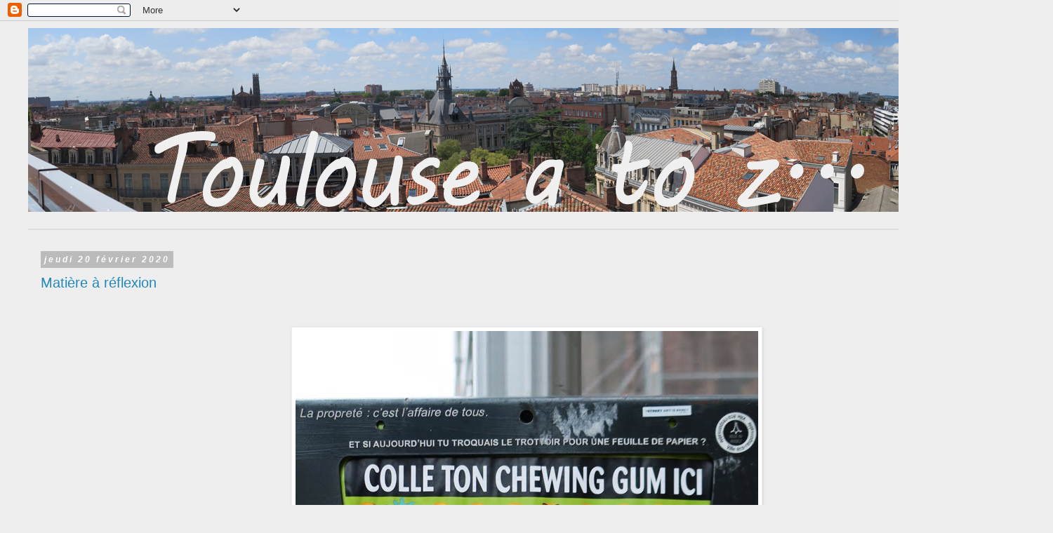

--- FILE ---
content_type: text/html; charset=UTF-8
request_url: https://toulouseatozbis.blogspot.com/2020/02/
body_size: 16025
content:
<!DOCTYPE html>
<html class='v2' dir='ltr' lang='fr'>
<head>
<link href='https://www.blogger.com/static/v1/widgets/335934321-css_bundle_v2.css' rel='stylesheet' type='text/css'/>
<meta content='width=1100' name='viewport'/>
<meta content='text/html; charset=UTF-8' http-equiv='Content-Type'/>
<meta content='blogger' name='generator'/>
<link href='https://toulouseatozbis.blogspot.com/favicon.ico' rel='icon' type='image/x-icon'/>
<link href='https://toulouseatozbis.blogspot.com/2020/02/' rel='canonical'/>
<link rel="alternate" type="application/atom+xml" title="TOULOUSE A TO Z - Atom" href="https://toulouseatozbis.blogspot.com/feeds/posts/default" />
<link rel="alternate" type="application/rss+xml" title="TOULOUSE A TO Z - RSS" href="https://toulouseatozbis.blogspot.com/feeds/posts/default?alt=rss" />
<link rel="service.post" type="application/atom+xml" title="TOULOUSE A TO Z - Atom" href="https://www.blogger.com/feeds/9109279475080852964/posts/default" />
<!--Can't find substitution for tag [blog.ieCssRetrofitLinks]-->
<meta content='https://toulouseatozbis.blogspot.com/2020/02/' property='og:url'/>
<meta content='TOULOUSE A TO Z' property='og:title'/>
<meta content='' property='og:description'/>
<title>TOULOUSE A TO Z: février 2020</title>
<style id='page-skin-1' type='text/css'><!--
/*
-----------------------------------------------
Blogger Template Style
Name:     Simple
Designer: Blogger
URL:      www.blogger.com
----------------------------------------------- */
/* Content
----------------------------------------------- */
body {
font: normal normal 18px Arial, Tahoma, Helvetica, FreeSans, sans-serif;
color: #666666;
background: #eeeeee none no-repeat scroll center center;
padding: 0 0 0 0;
}
html body .region-inner {
min-width: 0;
max-width: 100%;
width: auto;
}
h2 {
font-size: 22px;
}
a:link {
text-decoration:none;
color: #2288bb;
}
a:visited {
text-decoration:none;
color: #2288bb;
}
a:hover {
text-decoration:underline;
color: #2288bb;
}
.body-fauxcolumn-outer .fauxcolumn-inner {
background: transparent none repeat scroll top left;
_background-image: none;
}
.body-fauxcolumn-outer .cap-top {
position: absolute;
z-index: 1;
height: 400px;
width: 100%;
}
.body-fauxcolumn-outer .cap-top .cap-left {
width: 100%;
background: transparent none repeat-x scroll top left;
_background-image: none;
}
.content-outer {
-moz-box-shadow: 0 0 0 rgba(0, 0, 0, .15);
-webkit-box-shadow: 0 0 0 rgba(0, 0, 0, .15);
-goog-ms-box-shadow: 0 0 0 #333333;
box-shadow: 0 0 0 rgba(0, 0, 0, .15);
margin-bottom: 1px;
}
.content-inner {
padding: 10px 40px;
}
.content-inner {
background-color: #eeeeee;
}
/* Header
----------------------------------------------- */
.header-outer {
background: transparent none repeat-x scroll 0 -400px;
_background-image: none;
}
.Header h1 {
font: normal normal 40px 'Trebuchet MS',Trebuchet,Verdana,sans-serif;
color: #000000;
text-shadow: 0 0 0 rgba(0, 0, 0, .2);
}
.Header h1 a {
color: #000000;
}
.Header .description {
font-size: 18px;
color: #000000;
}
.header-inner .Header .titlewrapper {
padding: 22px 0;
}
.header-inner .Header .descriptionwrapper {
padding: 0 0;
}
/* Tabs
----------------------------------------------- */
.tabs-inner .section:first-child {
border-top: 0 solid #dddddd;
}
.tabs-inner .section:first-child ul {
margin-top: -1px;
border-top: 1px solid #dddddd;
border-left: 1px solid #dddddd;
border-right: 1px solid #dddddd;
}
.tabs-inner .widget ul {
background: rgba(0, 0, 0, 0) none repeat-x scroll 0 -800px;
_background-image: none;
border-bottom: 1px solid #dddddd;
margin-top: 0;
margin-left: -30px;
margin-right: -30px;
}
.tabs-inner .widget li a {
display: inline-block;
padding: .6em 1em;
font: normal normal 12px 'Trebuchet MS', Trebuchet, Verdana, sans-serif;
color: #000000;
border-left: 1px solid #eeeeee;
border-right: 1px solid #dddddd;
}
.tabs-inner .widget li:first-child a {
border-left: none;
}
.tabs-inner .widget li.selected a, .tabs-inner .widget li a:hover {
color: #000000;
background-color: #eeeeee;
text-decoration: none;
}
/* Columns
----------------------------------------------- */
.main-outer {
border-top: 0 solid transparent;
}
.fauxcolumn-left-outer .fauxcolumn-inner {
border-right: 1px solid transparent;
}
.fauxcolumn-right-outer .fauxcolumn-inner {
border-left: 1px solid transparent;
}
/* Headings
----------------------------------------------- */
div.widget > h2,
div.widget h2.title {
margin: 0 0 1em 0;
font: normal bold 14px 'Trebuchet MS',Trebuchet,Verdana,sans-serif;
color: #000000;
}
/* Widgets
----------------------------------------------- */
.widget .zippy {
color: #999999;
text-shadow: 2px 2px 1px rgba(0, 0, 0, .1);
}
.widget .popular-posts ul {
list-style: none;
}
/* Posts
----------------------------------------------- */
h2.date-header {
font: italic bold 12px Arial, Tahoma, Helvetica, FreeSans, sans-serif;
}
.date-header span {
background-color: #bbbbbb;
color: #ffffff;
padding: 0.4em;
letter-spacing: 3px;
margin: inherit;
}
.main-inner {
padding-top: 35px;
padding-bottom: 65px;
}
.main-inner .column-center-inner {
padding: 0 0;
}
.main-inner .column-center-inner .section {
margin: 0 1em;
}
.post {
margin: 0 0 45px 0;
}
h3.post-title, .comments h4 {
font: normal normal 20px Arial, Tahoma, Helvetica, FreeSans, sans-serif;
margin: .75em 0 0;
}
.post-body {
font-size: 110%;
line-height: 1.4;
position: relative;
}
.post-body img, .post-body .tr-caption-container, .Profile img, .Image img,
.BlogList .item-thumbnail img {
padding: 2px;
background: #ffffff;
border: 1px solid #eeeeee;
-moz-box-shadow: 1px 1px 5px rgba(0, 0, 0, .1);
-webkit-box-shadow: 1px 1px 5px rgba(0, 0, 0, .1);
box-shadow: 1px 1px 5px rgba(0, 0, 0, .1);
}
.post-body img, .post-body .tr-caption-container {
padding: 5px;
}
.post-body .tr-caption-container {
color: #666666;
}
.post-body .tr-caption-container img {
padding: 0;
background: transparent;
border: none;
-moz-box-shadow: 0 0 0 rgba(0, 0, 0, .1);
-webkit-box-shadow: 0 0 0 rgba(0, 0, 0, .1);
box-shadow: 0 0 0 rgba(0, 0, 0, .1);
}
.post-header {
margin: 0 0 1.5em;
line-height: 1.6;
font-size: 90%;
}
.post-footer {
margin: 20px -2px 0;
padding: 5px 10px;
color: #666666;
background-color: #eeeeee;
border-bottom: 1px solid #eeeeee;
line-height: 1.6;
font-size: 90%;
}
#comments .comment-author {
padding-top: 1.5em;
border-top: 1px solid transparent;
background-position: 0 1.5em;
}
#comments .comment-author:first-child {
padding-top: 0;
border-top: none;
}
.avatar-image-container {
margin: .2em 0 0;
}
#comments .avatar-image-container img {
border: 1px solid #eeeeee;
}
/* Comments
----------------------------------------------- */
.comments .comments-content .icon.blog-author {
background-repeat: no-repeat;
background-image: url([data-uri]);
}
.comments .comments-content .loadmore a {
border-top: 1px solid #999999;
border-bottom: 1px solid #999999;
}
.comments .comment-thread.inline-thread {
background-color: #eeeeee;
}
.comments .continue {
border-top: 2px solid #999999;
}
/* Accents
---------------------------------------------- */
.section-columns td.columns-cell {
border-left: 1px solid transparent;
}
.blog-pager {
background: transparent url(https://resources.blogblog.com/blogblog/data/1kt/simple/paging_dot.png) repeat-x scroll top center;
}
.blog-pager-older-link, .home-link,
.blog-pager-newer-link {
background-color: #eeeeee;
padding: 5px;
}
.footer-outer {
border-top: 1px dashed #bbbbbb;
}
/* Mobile
----------------------------------------------- */
body.mobile  {
background-size: auto;
}
.mobile .body-fauxcolumn-outer {
background: transparent none repeat scroll top left;
}
.mobile .body-fauxcolumn-outer .cap-top {
background-size: 100% auto;
}
.mobile .content-outer {
-webkit-box-shadow: 0 0 3px rgba(0, 0, 0, .15);
box-shadow: 0 0 3px rgba(0, 0, 0, .15);
}
.mobile .tabs-inner .widget ul {
margin-left: 0;
margin-right: 0;
}
.mobile .post {
margin: 0;
}
.mobile .main-inner .column-center-inner .section {
margin: 0;
}
.mobile .date-header span {
padding: 0.1em 10px;
margin: 0 -10px;
}
.mobile h3.post-title {
margin: 0;
}
.mobile .blog-pager {
background: transparent none no-repeat scroll top center;
}
.mobile .footer-outer {
border-top: none;
}
.mobile .main-inner, .mobile .footer-inner {
background-color: #eeeeee;
}
.mobile-index-contents {
color: #666666;
}
.mobile-link-button {
background-color: #2288bb;
}
.mobile-link-button a:link, .mobile-link-button a:visited {
color: #ffffff;
}
.mobile .tabs-inner .section:first-child {
border-top: none;
}
.mobile .tabs-inner .PageList .widget-content {
background-color: #eeeeee;
color: #000000;
border-top: 1px solid #dddddd;
border-bottom: 1px solid #dddddd;
}
.mobile .tabs-inner .PageList .widget-content .pagelist-arrow {
border-left: 1px solid #dddddd;
}

--></style>
<style id='template-skin-1' type='text/css'><!--
body {
min-width: 1500px;
}
.content-outer, .content-fauxcolumn-outer, .region-inner {
min-width: 1500px;
max-width: 1500px;
_width: 1500px;
}
.main-inner .columns {
padding-left: 0px;
padding-right: 0px;
}
.main-inner .fauxcolumn-center-outer {
left: 0px;
right: 0px;
/* IE6 does not respect left and right together */
_width: expression(this.parentNode.offsetWidth -
parseInt("0px") -
parseInt("0px") + 'px');
}
.main-inner .fauxcolumn-left-outer {
width: 0px;
}
.main-inner .fauxcolumn-right-outer {
width: 0px;
}
.main-inner .column-left-outer {
width: 0px;
right: 100%;
margin-left: -0px;
}
.main-inner .column-right-outer {
width: 0px;
margin-right: -0px;
}
#layout {
min-width: 0;
}
#layout .content-outer {
min-width: 0;
width: 800px;
}
#layout .region-inner {
min-width: 0;
width: auto;
}
body#layout div.add_widget {
padding: 8px;
}
body#layout div.add_widget a {
margin-left: 32px;
}
--></style>
<link href='https://www.blogger.com/dyn-css/authorization.css?targetBlogID=9109279475080852964&amp;zx=78177a62-eb57-4893-a1e0-be144c4fa176' media='none' onload='if(media!=&#39;all&#39;)media=&#39;all&#39;' rel='stylesheet'/><noscript><link href='https://www.blogger.com/dyn-css/authorization.css?targetBlogID=9109279475080852964&amp;zx=78177a62-eb57-4893-a1e0-be144c4fa176' rel='stylesheet'/></noscript>
<meta name='google-adsense-platform-account' content='ca-host-pub-1556223355139109'/>
<meta name='google-adsense-platform-domain' content='blogspot.com'/>

</head>
<body class='loading variant-simplysimple'>
<div class='navbar section' id='navbar' name='Navbar'><div class='widget Navbar' data-version='1' id='Navbar1'><script type="text/javascript">
    function setAttributeOnload(object, attribute, val) {
      if(window.addEventListener) {
        window.addEventListener('load',
          function(){ object[attribute] = val; }, false);
      } else {
        window.attachEvent('onload', function(){ object[attribute] = val; });
      }
    }
  </script>
<div id="navbar-iframe-container"></div>
<script type="text/javascript" src="https://apis.google.com/js/platform.js"></script>
<script type="text/javascript">
      gapi.load("gapi.iframes:gapi.iframes.style.bubble", function() {
        if (gapi.iframes && gapi.iframes.getContext) {
          gapi.iframes.getContext().openChild({
              url: 'https://www.blogger.com/navbar/9109279475080852964?origin\x3dhttps://toulouseatozbis.blogspot.com',
              where: document.getElementById("navbar-iframe-container"),
              id: "navbar-iframe"
          });
        }
      });
    </script><script type="text/javascript">
(function() {
var script = document.createElement('script');
script.type = 'text/javascript';
script.src = '//pagead2.googlesyndication.com/pagead/js/google_top_exp.js';
var head = document.getElementsByTagName('head')[0];
if (head) {
head.appendChild(script);
}})();
</script>
</div></div>
<div class='body-fauxcolumns'>
<div class='fauxcolumn-outer body-fauxcolumn-outer'>
<div class='cap-top'>
<div class='cap-left'></div>
<div class='cap-right'></div>
</div>
<div class='fauxborder-left'>
<div class='fauxborder-right'></div>
<div class='fauxcolumn-inner'>
</div>
</div>
<div class='cap-bottom'>
<div class='cap-left'></div>
<div class='cap-right'></div>
</div>
</div>
</div>
<div class='content'>
<div class='content-fauxcolumns'>
<div class='fauxcolumn-outer content-fauxcolumn-outer'>
<div class='cap-top'>
<div class='cap-left'></div>
<div class='cap-right'></div>
</div>
<div class='fauxborder-left'>
<div class='fauxborder-right'></div>
<div class='fauxcolumn-inner'>
</div>
</div>
<div class='cap-bottom'>
<div class='cap-left'></div>
<div class='cap-right'></div>
</div>
</div>
</div>
<div class='content-outer'>
<div class='content-cap-top cap-top'>
<div class='cap-left'></div>
<div class='cap-right'></div>
</div>
<div class='fauxborder-left content-fauxborder-left'>
<div class='fauxborder-right content-fauxborder-right'></div>
<div class='content-inner'>
<header>
<div class='header-outer'>
<div class='header-cap-top cap-top'>
<div class='cap-left'></div>
<div class='cap-right'></div>
</div>
<div class='fauxborder-left header-fauxborder-left'>
<div class='fauxborder-right header-fauxborder-right'></div>
<div class='region-inner header-inner'>
<div class='header section' id='header' name='En-tête'><div class='widget Header' data-version='1' id='Header1'>
<div id='header-inner'>
<a href='https://toulouseatozbis.blogspot.com/' style='display: block'>
<img alt='TOULOUSE A TO Z' height='262px; ' id='Header1_headerimg' src='https://blogger.googleusercontent.com/img/a/AVvXsEhTdH4Kq11q0hR3iVKOEbCPgXkXg_K9dsWOO8dH23KYRf68STXo_013VbQUesQcW1OvHd3m__Y4EgkT-nV7C5jER6h7zQs-Bs-4kY_ij5o4HEwRcBMOthCVPJWl-JN-VMbaVfJ1lr0wkgd44X5_fSbdwPC3dzoXQ7hXH4rP1pOo75tW2lXDYBGMjOn0o0Q=s1370' style='display: block' width='1370px; '/>
</a>
<div class='descriptionwrapper'>
<p class='description'><span>
</span></p>
</div>
</div>
</div></div>
</div>
</div>
<div class='header-cap-bottom cap-bottom'>
<div class='cap-left'></div>
<div class='cap-right'></div>
</div>
</div>
</header>
<div class='tabs-outer'>
<div class='tabs-cap-top cap-top'>
<div class='cap-left'></div>
<div class='cap-right'></div>
</div>
<div class='fauxborder-left tabs-fauxborder-left'>
<div class='fauxborder-right tabs-fauxborder-right'></div>
<div class='region-inner tabs-inner'>
<div class='tabs section' id='crosscol' name='Toutes les colonnes'><div class='widget PageList' data-version='1' id='PageList1'>
<h2>NOTES</h2>
<div class='widget-content'>
<ul>
</ul>
<div class='clear'></div>
</div>
</div></div>
<div class='tabs no-items section' id='crosscol-overflow' name='Cross-Column 2'></div>
</div>
</div>
<div class='tabs-cap-bottom cap-bottom'>
<div class='cap-left'></div>
<div class='cap-right'></div>
</div>
</div>
<div class='main-outer'>
<div class='main-cap-top cap-top'>
<div class='cap-left'></div>
<div class='cap-right'></div>
</div>
<div class='fauxborder-left main-fauxborder-left'>
<div class='fauxborder-right main-fauxborder-right'></div>
<div class='region-inner main-inner'>
<div class='columns fauxcolumns'>
<div class='fauxcolumn-outer fauxcolumn-center-outer'>
<div class='cap-top'>
<div class='cap-left'></div>
<div class='cap-right'></div>
</div>
<div class='fauxborder-left'>
<div class='fauxborder-right'></div>
<div class='fauxcolumn-inner'>
</div>
</div>
<div class='cap-bottom'>
<div class='cap-left'></div>
<div class='cap-right'></div>
</div>
</div>
<div class='fauxcolumn-outer fauxcolumn-left-outer'>
<div class='cap-top'>
<div class='cap-left'></div>
<div class='cap-right'></div>
</div>
<div class='fauxborder-left'>
<div class='fauxborder-right'></div>
<div class='fauxcolumn-inner'>
</div>
</div>
<div class='cap-bottom'>
<div class='cap-left'></div>
<div class='cap-right'></div>
</div>
</div>
<div class='fauxcolumn-outer fauxcolumn-right-outer'>
<div class='cap-top'>
<div class='cap-left'></div>
<div class='cap-right'></div>
</div>
<div class='fauxborder-left'>
<div class='fauxborder-right'></div>
<div class='fauxcolumn-inner'>
</div>
</div>
<div class='cap-bottom'>
<div class='cap-left'></div>
<div class='cap-right'></div>
</div>
</div>
<!-- corrects IE6 width calculation -->
<div class='columns-inner'>
<div class='column-center-outer'>
<div class='column-center-inner'>
<div class='main section' id='main' name='Principal'><div class='widget Blog' data-version='1' id='Blog1'>
<div class='blog-posts hfeed'>

          <div class="date-outer">
        
<h2 class='date-header'><span>jeudi 20 février 2020</span></h2>

          <div class="date-posts">
        
<div class='post-outer'>
<div class='post hentry uncustomized-post-template' itemprop='blogPost' itemscope='itemscope' itemtype='http://schema.org/BlogPosting'>
<meta content='https://blogger.googleusercontent.com/img/b/R29vZ2xl/AVvXsEgkqx0miOho_5mjQMUbrrpSfiypWvAa7zF33i5hdTDMhOz19wDM3iht4vFQd20poquyn_VJGyQ5urI_adODSqfDEBz2E81N7KE6u8bvtMTt2_2PsZk199HjVoL6hzBt-lQoWPS6koRKMac/s1600/IMG_0293.JPG' itemprop='image_url'/>
<meta content='9109279475080852964' itemprop='blogId'/>
<meta content='7941569488509065699' itemprop='postId'/>
<a name='7941569488509065699'></a>
<h3 class='post-title entry-title' itemprop='name'>
<a href='https://toulouseatozbis.blogspot.com/2020/02/matiere-reflexion.html'>Matière à réflexion</a>
</h3>
<div class='post-header'>
<div class='post-header-line-1'></div>
</div>
<div class='post-body entry-content' id='post-body-7941569488509065699' itemprop='description articleBody'>
<br />
<div class="separator" style="clear: both; text-align: center;">
<a href="https://blogger.googleusercontent.com/img/b/R29vZ2xl/AVvXsEgkqx0miOho_5mjQMUbrrpSfiypWvAa7zF33i5hdTDMhOz19wDM3iht4vFQd20poquyn_VJGyQ5urI_adODSqfDEBz2E81N7KE6u8bvtMTt2_2PsZk199HjVoL6hzBt-lQoWPS6koRKMac/s1600/IMG_0293.JPG" imageanchor="1" style="margin-left: 1em; margin-right: 1em;"><img border="0" src="https://blogger.googleusercontent.com/img/b/R29vZ2xl/AVvXsEgkqx0miOho_5mjQMUbrrpSfiypWvAa7zF33i5hdTDMhOz19wDM3iht4vFQd20poquyn_VJGyQ5urI_adODSqfDEBz2E81N7KE6u8bvtMTt2_2PsZk199HjVoL6hzBt-lQoWPS6koRKMac/s1600/IMG_0293.JPG" /></a></div>
<div style="text-align: center;">
<i><span style="font-size: x-small;">Rodez, novembre 2019</span></i></div>
<div style="text-align: center;">
<i><span style="font-size: x-small;"><br /></span></i></div>
<div style="text-align: center;">
<br /></div>
<div style="text-align: center;">
<br /></div>
<div style="text-align: center;">
<div style="text-align: left;">
I guess that is  food for thought.</div>
</div>
<br />
** Cleanliness is a part of everybody's job<br />
Stick your gum here.<br />
What about "trading" the sidewalk for a piece of paper and this, starting today? **
<div style='clear: both;'></div>
</div>
<div class='post-footer'>
<div class='post-footer-line post-footer-line-1'>
<span class='post-author vcard'>
</span>
<span class='post-timestamp'>
</span>
<span class='post-comment-link'>
<a class='comment-link' href='https://toulouseatozbis.blogspot.com/2020/02/matiere-reflexion.html#comment-form' onclick=''>
12&#160;commentaires:
  </a>
</span>
<span class='post-icons'>
</span>
<div class='post-share-buttons goog-inline-block'>
<a class='goog-inline-block share-button sb-email' href='https://www.blogger.com/share-post.g?blogID=9109279475080852964&postID=7941569488509065699&target=email' target='_blank' title='Envoyer par e-mail'><span class='share-button-link-text'>Envoyer par e-mail</span></a><a class='goog-inline-block share-button sb-blog' href='https://www.blogger.com/share-post.g?blogID=9109279475080852964&postID=7941569488509065699&target=blog' onclick='window.open(this.href, "_blank", "height=270,width=475"); return false;' target='_blank' title='BlogThis!'><span class='share-button-link-text'>BlogThis!</span></a><a class='goog-inline-block share-button sb-twitter' href='https://www.blogger.com/share-post.g?blogID=9109279475080852964&postID=7941569488509065699&target=twitter' target='_blank' title='Partager sur X'><span class='share-button-link-text'>Partager sur X</span></a><a class='goog-inline-block share-button sb-facebook' href='https://www.blogger.com/share-post.g?blogID=9109279475080852964&postID=7941569488509065699&target=facebook' onclick='window.open(this.href, "_blank", "height=430,width=640"); return false;' target='_blank' title='Partager sur Facebook'><span class='share-button-link-text'>Partager sur Facebook</span></a><a class='goog-inline-block share-button sb-pinterest' href='https://www.blogger.com/share-post.g?blogID=9109279475080852964&postID=7941569488509065699&target=pinterest' target='_blank' title='Partager sur Pinterest'><span class='share-button-link-text'>Partager sur Pinterest</span></a>
</div>
</div>
<div class='post-footer-line post-footer-line-2'>
<span class='post-labels'>
Libellés :
<a href='https://toulouseatozbis.blogspot.com/search/label/Aveyron' rel='tag'>Aveyron</a>,
<a href='https://toulouseatozbis.blogspot.com/search/label/Pens%C3%A9es' rel='tag'>Pensées</a>
</span>
</div>
<div class='post-footer-line post-footer-line-3'>
<span class='post-location'>
</span>
</div>
</div>
</div>
</div>

          </div></div>
        

          <div class="date-outer">
        
<h2 class='date-header'><span>vendredi 14 février 2020</span></h2>

          <div class="date-posts">
        
<div class='post-outer'>
<div class='post hentry uncustomized-post-template' itemprop='blogPost' itemscope='itemscope' itemtype='http://schema.org/BlogPosting'>
<meta content='https://blogger.googleusercontent.com/img/b/R29vZ2xl/AVvXsEgDcIByldTrnTmCq9JB4u_eELgyG6OP7Qc6WBOfcrBUlpVVC84GLU7jTdgGUZfc8XUQXLwe9oboFDYf37ZK0c4ymHV3Pob6ig5eT6HORkkvV2nNPh8bL1BecpNZE-WjmGfafSzydYonpIw/s1600/1+IMG_0141.JPG' itemprop='image_url'/>
<meta content='9109279475080852964' itemprop='blogId'/>
<meta content='5517144581950673566' itemprop='postId'/>
<a name='5517144581950673566'></a>
<h3 class='post-title entry-title' itemprop='name'>
<a href='https://toulouseatozbis.blogspot.com/2020/02/gothique-et-figuratif-44.html'>Gothique et figuratif 4/4</a>
</h3>
<div class='post-header'>
<div class='post-header-line-1'></div>
</div>
<div class='post-body entry-content' id='post-body-5517144581950673566' itemprop='description articleBody'>
<div class="separator" style="clear: both; text-align: center;">
<a href="https://blogger.googleusercontent.com/img/b/R29vZ2xl/AVvXsEgDcIByldTrnTmCq9JB4u_eELgyG6OP7Qc6WBOfcrBUlpVVC84GLU7jTdgGUZfc8XUQXLwe9oboFDYf37ZK0c4ymHV3Pob6ig5eT6HORkkvV2nNPh8bL1BecpNZE-WjmGfafSzydYonpIw/s1600/1+IMG_0141.JPG" imageanchor="1" style="margin-left: 1em; margin-right: 1em;"><img border="0" src="https://blogger.googleusercontent.com/img/b/R29vZ2xl/AVvXsEgDcIByldTrnTmCq9JB4u_eELgyG6OP7Qc6WBOfcrBUlpVVC84GLU7jTdgGUZfc8XUQXLwe9oboFDYf37ZK0c4ymHV3Pob6ig5eT6HORkkvV2nNPh8bL1BecpNZE-WjmGfafSzydYonpIw/s1600/1+IMG_0141.JPG" /></a></div>
<div style="text-align: center;">
<i>Rodez, novembre 2019</i></div>
<br />
Rodez, c'est aussi la ville...&nbsp; La cathédrale prend une place importante comme vous pouvez le voir sur la photo ci-dessus.<br />
<br />
<i>Gothic and figurative</i><br />
<i>The cathedral is the first thing you notice when you arrive in the city as you can see above.</i><br />
<br />
<div class="separator" style="clear: both; text-align: center;">
<a href="https://blogger.googleusercontent.com/img/b/R29vZ2xl/AVvXsEin7crkUAX21_wTrRjNyrvye_WyePTvoYblLem1rnhIokTt2lKdoPdgRvAq_J62nbqYniIqfT4s-XBx0Rdl3NhHF2y2DYgxlsehxO9rbTEHqcNTNaBGYButPM6O_nI4XzvqWe4-WKKQgfw/s1600/IMG_0295.JPG" imageanchor="1" style="margin-left: 1em; margin-right: 1em;"><img border="0" height="640" src="https://blogger.googleusercontent.com/img/b/R29vZ2xl/AVvXsEin7crkUAX21_wTrRjNyrvye_WyePTvoYblLem1rnhIokTt2lKdoPdgRvAq_J62nbqYniIqfT4s-XBx0Rdl3NhHF2y2DYgxlsehxO9rbTEHqcNTNaBGYButPM6O_nI4XzvqWe4-WKKQgfw/s640/IMG_0295.JPG" width="426" /></a></div>
<br />
<div style="text-align: center;">
Rues pavées, toits en lauze</div>
<div style="text-align: center;">
<br /></div>
<div style="text-align: center;">
<i>Paved streets and lauze (stones) roofs</i></div>
<br />
<div class="separator" style="clear: both; text-align: center;">
<a href="https://blogger.googleusercontent.com/img/b/R29vZ2xl/AVvXsEijubJRReqXZQyD_CSl8iZJeTu8vlk3CTRCKoRFgItlWvjyb8Rioq3EqAeyImUirNX9mggt6FUVUvgNO7nd5InpadmwrdSZqjEvPAcEfhT-XTdtH5UEulW0vXMJMaJ-ehBF-qFz8zZE88A/s1600/IMG_0292.JPG" imageanchor="1" style="margin-left: 1em; margin-right: 1em;"><img border="0" height="640" src="https://blogger.googleusercontent.com/img/b/R29vZ2xl/AVvXsEijubJRReqXZQyD_CSl8iZJeTu8vlk3CTRCKoRFgItlWvjyb8Rioq3EqAeyImUirNX9mggt6FUVUvgNO7nd5InpadmwrdSZqjEvPAcEfhT-XTdtH5UEulW0vXMJMaJ-ehBF-qFz8zZE88A/s640/IMG_0292.JPG" width="426" /></a></div>
<br />
<br />
La cathédrale Notre-Dame un peu sévère mais bien belle, construite entre le 13e et le 16e siècle.<br />
<br />
<i>Notre Dame, the Cathedral of Rodez is perhaps a little bit austere but beautiful, it has been built between the 13th and 16th century.</i><br />
<br />
<br />
<div class="separator" style="clear: both; text-align: center;">
<a href="https://blogger.googleusercontent.com/img/b/R29vZ2xl/AVvXsEgha3KZiLMMFcyd54SPfVKqKmRHwWC0w-ikr01Nc3Bp-9sMQqNrKTIxF0v_C1WSOmqghwkq25gHmvIA78_7MnXRawjaIWpa8NRq8dgno9TR1eTTSMSvgA7WDo9CnHrWO6ih_r_Lbaonf4M/s1600/2+IMG_0210.JPG" imageanchor="1" style="margin-left: 1em; margin-right: 1em;"><img border="0" src="https://blogger.googleusercontent.com/img/b/R29vZ2xl/AVvXsEgha3KZiLMMFcyd54SPfVKqKmRHwWC0w-ikr01Nc3Bp-9sMQqNrKTIxF0v_C1WSOmqghwkq25gHmvIA78_7MnXRawjaIWpa8NRq8dgno9TR1eTTSMSvgA7WDo9CnHrWO6ih_r_Lbaonf4M/s1600/2+IMG_0210.JPG" /></a></div>
<br />
<a href="https://www.ladepeche.fr/2019/08/03/quand-les-vitraux-illuminent-notre-dame,8344692.php"><span style="color: orange;">Stéphane Belzère , avec l'atelier Duchemin</span></a> a réalisé les sept vitraux des chapelles du cœur.<br />
<br />
Stéphane Belzère with the assistance of the Duchemin firm realized the seven stained glass of the radiating chapels.<br />
<br />
<div style="text-align: center;">
Chapelle Sainte Catherine<br />
<br /></div>
<div class="separator" style="clear: both; text-align: center;">
<a href="https://blogger.googleusercontent.com/img/b/R29vZ2xl/AVvXsEgD0_2FJhpObfYNV9qRi3Q1Fkfw2XO7Qe1FyCCKJYVxs1IutfbyNsN-U8yN61FMvNl5WPjc6qDrqgMm92IwGIZW8qnxzFRHLWTM0qdCmGwse60bf4q-E507pPpSrN2zrIjw-aXISAv8-7I/s1600/IMG_0304.JPG" imageanchor="1" style="margin-left: 1em; margin-right: 1em;"><img border="0" height="640" src="https://blogger.googleusercontent.com/img/b/R29vZ2xl/AVvXsEgD0_2FJhpObfYNV9qRi3Q1Fkfw2XO7Qe1FyCCKJYVxs1IutfbyNsN-U8yN61FMvNl5WPjc6qDrqgMm92IwGIZW8qnxzFRHLWTM0qdCmGwse60bf4q-E507pPpSrN2zrIjw-aXISAv8-7I/s640/IMG_0304.JPG" width="426" /></a></div>
<br />
<div style="text-align: center;">
Chapelle Sainte Agnès, <a href="https://nominis.cef.fr/contenus/saint/8834/Saint-Amans-de-Rodez.html"><span style="color: orange;">Saint Amans</span></a>/<i>Chapel Saint Agnes, Saint Amans</i></div>
<br />
<div class="separator" style="clear: both; text-align: center;">
<a href="https://blogger.googleusercontent.com/img/b/R29vZ2xl/AVvXsEidRv-URMhzvGQqrgQtCe5YX0hOBm5Od9dzJoGtl4xwseZY-EK_xSSM6V2poW90WsuzHm7hqDxVqjZflzPhEHTukanY-9pPOTf-3D3eXJtJtuPKdCIQa_FiUhUf4o2k_JqaVqtAEKQB7ZU/s1600/6+IMG_0307.JPG" imageanchor="1" style="margin-left: 1em; margin-right: 1em;"><img border="0" height="640" src="https://blogger.googleusercontent.com/img/b/R29vZ2xl/AVvXsEidRv-URMhzvGQqrgQtCe5YX0hOBm5Od9dzJoGtl4xwseZY-EK_xSSM6V2poW90WsuzHm7hqDxVqjZflzPhEHTukanY-9pPOTf-3D3eXJtJtuPKdCIQa_FiUhUf4o2k_JqaVqtAEKQB7ZU/s640/6+IMG_0307.JPG" width="488" /></a></div>
<br />
<br />
<br />
<div class="separator" style="clear: both; text-align: center;">
<a href="https://blogger.googleusercontent.com/img/b/R29vZ2xl/AVvXsEgIqRMVg1nBGOD6PKoFm0hjnNW69ReyNrQ-ca5Xa-koscpP7sUIXFjrQiwIkahyphenhyphenJVnCMZDe1j6EliupyxYBLeXdCSnApOY3t4c8-6XXERnkgRW78AanLkcusYAQ_RWzGL59M2UoVp7tgrY/s1600/7+IMG_0224.JPG" imageanchor="1" style="margin-left: 1em; margin-right: 1em;"><img border="0" height="400" src="https://blogger.googleusercontent.com/img/b/R29vZ2xl/AVvXsEgIqRMVg1nBGOD6PKoFm0hjnNW69ReyNrQ-ca5Xa-koscpP7sUIXFjrQiwIkahyphenhyphenJVnCMZDe1j6EliupyxYBLeXdCSnApOY3t4c8-6XXERnkgRW78AanLkcusYAQ_RWzGL59M2UoVp7tgrY/s400/7+IMG_0224.JPG" width="266" /></a></div>
<div style='clear: both;'></div>
</div>
<div class='post-footer'>
<div class='post-footer-line post-footer-line-1'>
<span class='post-author vcard'>
</span>
<span class='post-timestamp'>
</span>
<span class='post-comment-link'>
<a class='comment-link' href='https://toulouseatozbis.blogspot.com/2020/02/gothique-et-figuratif-44.html#comment-form' onclick=''>
13&#160;commentaires:
  </a>
</span>
<span class='post-icons'>
</span>
<div class='post-share-buttons goog-inline-block'>
<a class='goog-inline-block share-button sb-email' href='https://www.blogger.com/share-post.g?blogID=9109279475080852964&postID=5517144581950673566&target=email' target='_blank' title='Envoyer par e-mail'><span class='share-button-link-text'>Envoyer par e-mail</span></a><a class='goog-inline-block share-button sb-blog' href='https://www.blogger.com/share-post.g?blogID=9109279475080852964&postID=5517144581950673566&target=blog' onclick='window.open(this.href, "_blank", "height=270,width=475"); return false;' target='_blank' title='BlogThis!'><span class='share-button-link-text'>BlogThis!</span></a><a class='goog-inline-block share-button sb-twitter' href='https://www.blogger.com/share-post.g?blogID=9109279475080852964&postID=5517144581950673566&target=twitter' target='_blank' title='Partager sur X'><span class='share-button-link-text'>Partager sur X</span></a><a class='goog-inline-block share-button sb-facebook' href='https://www.blogger.com/share-post.g?blogID=9109279475080852964&postID=5517144581950673566&target=facebook' onclick='window.open(this.href, "_blank", "height=430,width=640"); return false;' target='_blank' title='Partager sur Facebook'><span class='share-button-link-text'>Partager sur Facebook</span></a><a class='goog-inline-block share-button sb-pinterest' href='https://www.blogger.com/share-post.g?blogID=9109279475080852964&postID=5517144581950673566&target=pinterest' target='_blank' title='Partager sur Pinterest'><span class='share-button-link-text'>Partager sur Pinterest</span></a>
</div>
</div>
<div class='post-footer-line post-footer-line-2'>
<span class='post-labels'>
Libellés :
<a href='https://toulouseatozbis.blogspot.com/search/label/Architecture' rel='tag'>Architecture</a>,
<a href='https://toulouseatozbis.blogspot.com/search/label/Artistes' rel='tag'>Artistes</a>,
<a href='https://toulouseatozbis.blogspot.com/search/label/Aveyron' rel='tag'>Aveyron</a>
</span>
</div>
<div class='post-footer-line post-footer-line-3'>
<span class='post-location'>
</span>
</div>
</div>
</div>
</div>

          </div></div>
        

          <div class="date-outer">
        
<h2 class='date-header'><span>mercredi 5 février 2020</span></h2>

          <div class="date-posts">
        
<div class='post-outer'>
<div class='post hentry uncustomized-post-template' itemprop='blogPost' itemscope='itemscope' itemtype='http://schema.org/BlogPosting'>
<meta content='https://blogger.googleusercontent.com/img/b/R29vZ2xl/AVvXsEhP9OuLufAPT1SGnuXX0XxGcpEf9TyVF9RbRKJbp7NpkgzBdHnwQsJXDlh_v3Xi9wb9VE-mfWxxfKtX0WamZhP26w444qEGIrdq3UwKvjsNJqRO9QacmLuGbu0mGvk4tppLfAMiPmhDKsg/s1600/1+IMG_0185.JPG' itemprop='image_url'/>
<meta content='9109279475080852964' itemprop='blogId'/>
<meta content='2754503450294140296' itemprop='postId'/>
<a name='2754503450294140296'></a>
<h3 class='post-title entry-title' itemprop='name'>
<a href='https://toulouseatozbis.blogspot.com/2020/02/le-musee-34.html'>Le musée 2/4</a>
</h3>
<div class='post-header'>
<div class='post-header-line-1'></div>
</div>
<div class='post-body entry-content' id='post-body-2754503450294140296' itemprop='description articleBody'>
<div class="separator" style="clear: both; text-align: center;">
<a href="https://blogger.googleusercontent.com/img/b/R29vZ2xl/AVvXsEhP9OuLufAPT1SGnuXX0XxGcpEf9TyVF9RbRKJbp7NpkgzBdHnwQsJXDlh_v3Xi9wb9VE-mfWxxfKtX0WamZhP26w444qEGIrdq3UwKvjsNJqRO9QacmLuGbu0mGvk4tppLfAMiPmhDKsg/s1600/1+IMG_0185.JPG" imageanchor="1" style="margin-left: 1em; margin-right: 1em;"><img border="0" src="https://blogger.googleusercontent.com/img/b/R29vZ2xl/AVvXsEhP9OuLufAPT1SGnuXX0XxGcpEf9TyVF9RbRKJbp7NpkgzBdHnwQsJXDlh_v3Xi9wb9VE-mfWxxfKtX0WamZhP26w444qEGIrdq3UwKvjsNJqRO9QacmLuGbu0mGvk4tppLfAMiPmhDKsg/s1600/1+IMG_0185.JPG" /></a></div>
<div style="text-align: center;">
&nbsp;<span style="font-size: x-small;">Rodez, novembre 2019&nbsp;</span></div>
<div style="text-align: center;">
<span style="font-size: x-small;"><br /></span></div>
<div class="MsoNoSpacing" style="text-align: center;">
<span style="font-size: 12.0pt;">&#171;&nbsp;<a href="https://www.amc-archi.com/photos/le-musee-soulages-par-rcr-arquitectes-a-rodez,997/musee-soulages-rcr-arquitect.1"><span style="color: orange;">RCR arquitectes</span></a>&nbsp;&#187;&nbsp; &#171; Cabinet d&#8217;architectes Passelac &amp; Roques&nbsp;&#187; "Artec 3"<o:p></o:p></span></div>
<br />
<br />
<div class="separator" style="clear: both; text-align: center;">
<a href="https://blogger.googleusercontent.com/img/b/R29vZ2xl/AVvXsEgL0onr8ONVZqQtVkq-F6AppOz-ZpTdhc56bxhZTjxEx_K7XhIHe7Cf2YXccDL7JM9m_HCyKAZHwr7hOULzCA3WjFyYrUl0mebMDD2AIkwHtf7TxxdDMJDGQel6YQbmLpgaZHju8jsr0OA/s1600/2+IMG_0152.JPG" imageanchor="1" style="margin-left: 1em; margin-right: 1em;"><img border="0" height="426" src="https://blogger.googleusercontent.com/img/b/R29vZ2xl/AVvXsEgL0onr8ONVZqQtVkq-F6AppOz-ZpTdhc56bxhZTjxEx_K7XhIHe7Cf2YXccDL7JM9m_HCyKAZHwr7hOULzCA3WjFyYrUl0mebMDD2AIkwHtf7TxxdDMJDGQel6YQbmLpgaZHju8jsr0OA/s640/2+IMG_0152.JPG" width="640" /></a></div>
<br />
Le musée Pierre Soulages à Rodez, ville natale de P. Soulages, a été inauguré en mai 2014. Un musée qui abrite plus de 500 oeuvres... et une exposition temporaire d'un(e) artiste moderne et/ou contemporain(e).<br />
<br />
<i>The museum</i><br />
<i>The Pierre Soulages Museum in Rodez, Rodez,&nbsp;</i><i>Pierre Soulages'&nbsp;</i><i>hometown. The museum has been inaugurated in 2004 and houses more than 500 of his works plus a temporary exhibit dedicated to a modern and or contemporary artist.</i><br />
<br />
<div class="separator" style="clear: both; text-align: center;">
<a href="https://blogger.googleusercontent.com/img/b/R29vZ2xl/AVvXsEhNTifYX_wR0FVnJV5dpkCtK0LJuTc5WEFavu6Jmu-yk5njPROejfRPTxjJMtJNMdMvPaXONGRzN5BqoNMDVKvnN74IeEKOZfU3MpaHmNYGGo5rBHHqpojkeGGixuvtdTlnywGM2B3nWBU/s1600/3+IMG_0196.JPG" imageanchor="1" style="margin-left: 1em; margin-right: 1em;"><img border="0" height="426" src="https://blogger.googleusercontent.com/img/b/R29vZ2xl/AVvXsEhNTifYX_wR0FVnJV5dpkCtK0LJuTc5WEFavu6Jmu-yk5njPROejfRPTxjJMtJNMdMvPaXONGRzN5BqoNMDVKvnN74IeEKOZfU3MpaHmNYGGo5rBHHqpojkeGGixuvtdTlnywGM2B3nWBU/s640/3+IMG_0196.JPG" width="640" /></a></div>
<br />
<br />
<div class="separator" style="clear: both; text-align: center;">
<a href="https://blogger.googleusercontent.com/img/b/R29vZ2xl/AVvXsEhCTABKLlWNcvGusf68mhA8dYH9tqrJpzrQMb_vaX8jWyNH9DISmyIZJvzgb0AvcRvqqhdE4-nshLbivLtDI743joWpz35uXfVZMFzqfx6d3UjC6eBx7tSVeJp46n24IGD_qpfH1YQmAy8/s1600/4+IMG_0200.JPG" imageanchor="1" style="margin-left: 1em; margin-right: 1em;"><img border="0" height="266" src="https://blogger.googleusercontent.com/img/b/R29vZ2xl/AVvXsEhCTABKLlWNcvGusf68mhA8dYH9tqrJpzrQMb_vaX8jWyNH9DISmyIZJvzgb0AvcRvqqhdE4-nshLbivLtDI743joWpz35uXfVZMFzqfx6d3UjC6eBx7tSVeJp46n24IGD_qpfH1YQmAy8/s400/4+IMG_0200.JPG" width="400" /></a></div>
<br />
<br />
<div class="separator" style="clear: both; text-align: center;">
<a href="https://blogger.googleusercontent.com/img/b/R29vZ2xl/AVvXsEhDgM_yeoOuDb_T7U4RDp88yH6RwgNOnH4c0MxVn4Tgj5FwjWlqfGncQ796jsBbvhgSMywWWPfF7vEchyphenhyphentjzsppJKl58irBuFAiDfoJq62TpwIHB1zh1ETB1EPlAbaU6fkC_1FptIw6hGI/s1600/5+IMG_0198.JPG" imageanchor="1" style="margin-left: 1em; margin-right: 1em;"><img border="0" height="640" src="https://blogger.googleusercontent.com/img/b/R29vZ2xl/AVvXsEhDgM_yeoOuDb_T7U4RDp88yH6RwgNOnH4c0MxVn4Tgj5FwjWlqfGncQ796jsBbvhgSMywWWPfF7vEchyphenhyphentjzsppJKl58irBuFAiDfoJq62TpwIHB1zh1ETB1EPlAbaU6fkC_1FptIw6hGI/s640/5+IMG_0198.JPG" width="426" /></a></div>
<div style="text-align: center;">
<br /></div>
<div style="text-align: center;">
<a href="https://www.christianlapie.net/articles/oeuvre/references/440/le-souffle-du-temps/reference"><b><span style="color: #e69138;">Christian Lapie "Au-dessus du vent" </span></b></a>2019 - Chêne traité -</div>
<div style="text-align: center;">
<br /></div>
<div style="text-align: center;">
<a href="https://www.christianlapie.net/bio#"><i><span style="color: #e69138;"><b>Christian Lapie</b></span></i></a>&nbsp;Above the wind, 2019 -Treated oak -</div>
<div style="text-align: center;">
<br /></div>
<div style="text-align: center;">
<br /></div>
<div style="text-align: center;">
<br /></div>
<div style="text-align: center;">
<br /></div>
<br />
<div class="separator" style="clear: both; text-align: center;">
<a href="https://blogger.googleusercontent.com/img/b/R29vZ2xl/AVvXsEj0334_ecX19ZWFQ2sGSWyzvXLAKsOu7j0G9Wahq6xtHyM426wIuvyY33gyYARKEZfno0TUIKq0agnlYoSl8bG-nNsRCjvY-I8ggkD_TC1jbvut_3KQ9WSGthaZpwevxkurw2BLLzA8RJU/s1600/6+IMG_0310.JPG" imageanchor="1" style="margin-left: 1em; margin-right: 1em;"><img border="0" height="426" src="https://blogger.googleusercontent.com/img/b/R29vZ2xl/AVvXsEj0334_ecX19ZWFQ2sGSWyzvXLAKsOu7j0G9Wahq6xtHyM426wIuvyY33gyYARKEZfno0TUIKq0agnlYoSl8bG-nNsRCjvY-I8ggkD_TC1jbvut_3KQ9WSGthaZpwevxkurw2BLLzA8RJU/s640/6+IMG_0310.JPG" width="640" /></a></div>
<br />
<br />
<div class="separator" style="clear: both; text-align: center;">
<a href="https://blogger.googleusercontent.com/img/b/R29vZ2xl/AVvXsEiND8Ad72Kp0Lb5ATdOIHMtLfNE002OYQvom3Cs28Eu6jfKww7ulxSdcqoMumh6P7vPPxH7zD6MmiI28XGjHUJJGqgohxvfUoBFKxWqvEFsOwgFc9pVC-jWUgKRGKpjLfI_Ji-73ULy_T4/s1600/7+IMG_0188.JPG" imageanchor="1" style="margin-left: 1em; margin-right: 1em;"><img border="0" height="422" src="https://blogger.googleusercontent.com/img/b/R29vZ2xl/AVvXsEiND8Ad72Kp0Lb5ATdOIHMtLfNE002OYQvom3Cs28Eu6jfKww7ulxSdcqoMumh6P7vPPxH7zD6MmiI28XGjHUJJGqgohxvfUoBFKxWqvEFsOwgFc9pVC-jWUgKRGKpjLfI_Ji-73ULy_T4/s640/7+IMG_0188.JPG" width="640" /></a></div>
<br />
* L'acier Corten, en s'oxydant, crée une patine protectrice et des nuances.<br />
<br />
&nbsp;<i> &nbsp;The Corten steel by oxidizing is creating a protecting patina and a variety of shades.</i><br />
<br />
<br />
<br />
<div class="separator" style="clear: both; text-align: center;">
<a href="https://blogger.googleusercontent.com/img/b/R29vZ2xl/AVvXsEjiiQket_pMsfPE_iNaHx8WOAZlGc3Qqd_uGeuRbD9H-tnCHRQL5CytYlM9D6sWvaDV7JISeZTwZNwHWlOTzdGiV525v6CBqHtj6lHFAnlqPmO51YkK7CKo8LugNbh9KPjutSLr6rYBJ74/s1600/8+20191030_112919.jpg" imageanchor="1" style="margin-left: 1em; margin-right: 1em;"><img border="0" height="344" src="https://blogger.googleusercontent.com/img/b/R29vZ2xl/AVvXsEjiiQket_pMsfPE_iNaHx8WOAZlGc3Qqd_uGeuRbD9H-tnCHRQL5CytYlM9D6sWvaDV7JISeZTwZNwHWlOTzdGiV525v6CBqHtj6lHFAnlqPmO51YkK7CKo8LugNbh9KPjutSLr6rYBJ74/s640/8+20191030_112919.jpg" width="640" /></a></div>
<br />
<div style="text-align: center;">
Le jardin public du Foirail où se trouve le musée/<i>The Foirail public garden where the museum is located</i></div>
<br />
<div class="separator" style="clear: both; text-align: center;">
<a href="https://blogger.googleusercontent.com/img/b/R29vZ2xl/AVvXsEgcnBSLuQU7YJurQMbRdQreT5CHCdEGQcvQNWTkSO0GUaGARphAOtDlBCTMWZiWF0CyzTbaLZQnWrgvnam1oVRshO4sUKU1vKn4El9Sqia5f-Lp3dGzRV_thgEAFrEo3KIDYxiooRh5qa0/s1600/9+IMG_0357Popay+MMXIX.JPG" imageanchor="1" style="margin-left: 1em; margin-right: 1em;"><img border="0" height="425" src="https://blogger.googleusercontent.com/img/b/R29vZ2xl/AVvXsEgcnBSLuQU7YJurQMbRdQreT5CHCdEGQcvQNWTkSO0GUaGARphAOtDlBCTMWZiWF0CyzTbaLZQnWrgvnam1oVRshO4sUKU1vKn4El9Sqia5f-Lp3dGzRV_thgEAFrEo3KIDYxiooRh5qa0/s640/9+IMG_0357Popay+MMXIX.JPG" width="640" /></a></div>
<br />
<div class="MsoNoSpacing" style="text-align: center;">
<span style="font-size: 12.0pt;">Kiosque à musique datant de 1894
selon les plans de l&#8217;architecte Besse.&nbsp;<o:p></o:p></span></div>
<div class="MsoNoSpacing" style="text-align: center;">
<span style="font-size: 12.0pt;">Mural de Popay, MMXIX</span></div>
<div class="MsoNoSpacing" style="text-align: center;">
<span style="font-size: 12.0pt;"><br /></span></div>
<div class="MsoNoSpacing" style="text-align: center;">
<span style="font-size: 12.0pt;"><i>A band stand dating from 1894 designed by the architect Besse.</i></span></div>
<div class="MsoNoSpacing" style="text-align: center;">
<span style="font-size: 12.0pt;"><i>Mural by Popay, XXXIX</i></span></div>
<div class="MsoNoSpacing">
<span style="font-size: 12.0pt;"><br /></span></div>
<div class="separator" style="clear: both; text-align: center;">
<a href="https://blogger.googleusercontent.com/img/b/R29vZ2xl/AVvXsEihfkhZD5_XwD8sASXgoNK5IdePfMuBdEnBoNKatDgfhMVeNlW2n90pQ_AnXInAXPumuzPQlXeEfJZH7XCND12i-sMaOOb-GKCgSXX7ERQvT7Qfwy8A2ctXckhLUBKUO2vMug8fT67O28s/s1600/10+IMG_0230.JPG" imageanchor="1" style="margin-left: 1em; margin-right: 1em;"><img border="0" height="400" src="https://blogger.googleusercontent.com/img/b/R29vZ2xl/AVvXsEihfkhZD5_XwD8sASXgoNK5IdePfMuBdEnBoNKatDgfhMVeNlW2n90pQ_AnXInAXPumuzPQlXeEfJZH7XCND12i-sMaOOb-GKCgSXX7ERQvT7Qfwy8A2ctXckhLUBKUO2vMug8fT67O28s/s400/10+IMG_0230.JPG" width="266" /></a></div>
<br />
<br />
<div style="text-align: center;">
"L'outil n'est pas le noir, c'est la lumière"</div>
<div style="text-align: center;">
Pierre Soulages<br />
<br />
<i>"The tool is not black, it is the light"</i><br />
<i>Pierre Soulages</i></div>
<div style="text-align: center;">
<br /></div>
<div style="text-align: center;">
<br /></div>
<div style='clear: both;'></div>
</div>
<div class='post-footer'>
<div class='post-footer-line post-footer-line-1'>
<span class='post-author vcard'>
</span>
<span class='post-timestamp'>
</span>
<span class='post-comment-link'>
<a class='comment-link' href='https://toulouseatozbis.blogspot.com/2020/02/le-musee-34.html#comment-form' onclick=''>
9&#160;commentaires:
  </a>
</span>
<span class='post-icons'>
</span>
<div class='post-share-buttons goog-inline-block'>
<a class='goog-inline-block share-button sb-email' href='https://www.blogger.com/share-post.g?blogID=9109279475080852964&postID=2754503450294140296&target=email' target='_blank' title='Envoyer par e-mail'><span class='share-button-link-text'>Envoyer par e-mail</span></a><a class='goog-inline-block share-button sb-blog' href='https://www.blogger.com/share-post.g?blogID=9109279475080852964&postID=2754503450294140296&target=blog' onclick='window.open(this.href, "_blank", "height=270,width=475"); return false;' target='_blank' title='BlogThis!'><span class='share-button-link-text'>BlogThis!</span></a><a class='goog-inline-block share-button sb-twitter' href='https://www.blogger.com/share-post.g?blogID=9109279475080852964&postID=2754503450294140296&target=twitter' target='_blank' title='Partager sur X'><span class='share-button-link-text'>Partager sur X</span></a><a class='goog-inline-block share-button sb-facebook' href='https://www.blogger.com/share-post.g?blogID=9109279475080852964&postID=2754503450294140296&target=facebook' onclick='window.open(this.href, "_blank", "height=430,width=640"); return false;' target='_blank' title='Partager sur Facebook'><span class='share-button-link-text'>Partager sur Facebook</span></a><a class='goog-inline-block share-button sb-pinterest' href='https://www.blogger.com/share-post.g?blogID=9109279475080852964&postID=2754503450294140296&target=pinterest' target='_blank' title='Partager sur Pinterest'><span class='share-button-link-text'>Partager sur Pinterest</span></a>
</div>
</div>
<div class='post-footer-line post-footer-line-2'>
<span class='post-labels'>
Libellés :
<a href='https://toulouseatozbis.blogspot.com/search/label/Artistes' rel='tag'>Artistes</a>,
<a href='https://toulouseatozbis.blogspot.com/search/label/Aveyron' rel='tag'>Aveyron</a>,
<a href='https://toulouseatozbis.blogspot.com/search/label/Mus%C3%A9e' rel='tag'>Musée</a>,
<a href='https://toulouseatozbis.blogspot.com/search/label/Parc' rel='tag'>Parc</a>
</span>
</div>
<div class='post-footer-line post-footer-line-3'>
<span class='post-location'>
</span>
</div>
</div>
</div>
</div>

        </div></div>
      
</div>
<div class='blog-pager' id='blog-pager'>
<span id='blog-pager-newer-link'>
<a class='blog-pager-newer-link' href='https://toulouseatozbis.blogspot.com/search?updated-max=2020-03-07T05:30:00%2B01:00&amp;max-results=1&amp;reverse-paginate=true' id='Blog1_blog-pager-newer-link' title='Articles plus récents'>Articles plus récents</a>
</span>
<span id='blog-pager-older-link'>
<a class='blog-pager-older-link' href='https://toulouseatozbis.blogspot.com/search?updated-max=2020-02-05T17:46:00%2B01:00&amp;max-results=1' id='Blog1_blog-pager-older-link' title='Articles plus anciens'>Articles plus anciens</a>
</span>
<a class='home-link' href='https://toulouseatozbis.blogspot.com/'>Accueil</a>
</div>
<div class='clear'></div>
<div class='blog-feeds'>
<div class='feed-links'>
Inscription à :
<a class='feed-link' href='https://toulouseatozbis.blogspot.com/feeds/posts/default' target='_blank' type='application/atom+xml'>Commentaires (Atom)</a>
</div>
</div>
</div><div class='widget Label' data-version='1' id='Label1'>
<h2>Libellés</h2>
<div class='widget-content cloud-label-widget-content'>
<span class='label-size label-size-1'>
<a dir='ltr' href='https://toulouseatozbis.blogspot.com/search/label/Andalousie'>Andalousie</a>
<span class='label-count' dir='ltr'>(1)</span>
</span>
<span class='label-size label-size-3'>
<a dir='ltr' href='https://toulouseatozbis.blogspot.com/search/label/Annuellement'>Annuellement</a>
<span class='label-count' dir='ltr'>(7)</span>
</span>
<span class='label-size label-size-4'>
<a dir='ltr' href='https://toulouseatozbis.blogspot.com/search/label/Aquarelles'>Aquarelles</a>
<span class='label-count' dir='ltr'>(13)</span>
</span>
<span class='label-size label-size-4'>
<a dir='ltr' href='https://toulouseatozbis.blogspot.com/search/label/Architecture'>Architecture</a>
<span class='label-count' dir='ltr'>(16)</span>
</span>
<span class='label-size label-size-3'>
<a dir='ltr' href='https://toulouseatozbis.blogspot.com/search/label/Arizona'>Arizona</a>
<span class='label-count' dir='ltr'>(6)</span>
</span>
<span class='label-size label-size-4'>
<a dir='ltr' href='https://toulouseatozbis.blogspot.com/search/label/Artistes'>Artistes</a>
<span class='label-count' dir='ltr'>(20)</span>
</span>
<span class='label-size label-size-5'>
<a dir='ltr' href='https://toulouseatozbis.blogspot.com/search/label/At%20home'>At home</a>
<span class='label-count' dir='ltr'>(32)</span>
</span>
<span class='label-size label-size-2'>
<a dir='ltr' href='https://toulouseatozbis.blogspot.com/search/label/Autriche'>Autriche</a>
<span class='label-count' dir='ltr'>(4)</span>
</span>
<span class='label-size label-size-3'>
<a dir='ltr' href='https://toulouseatozbis.blogspot.com/search/label/Aveyron'>Aveyron</a>
<span class='label-count' dir='ltr'>(8)</span>
</span>
<span class='label-size label-size-3'>
<a dir='ltr' href='https://toulouseatozbis.blogspot.com/search/label/Belgique'>Belgique</a>
<span class='label-count' dir='ltr'>(11)</span>
</span>
<span class='label-size label-size-5'>
<a dir='ltr' href='https://toulouseatozbis.blogspot.com/search/label/Bloggers'>Bloggers</a>
<span class='label-count' dir='ltr'>(35)</span>
</span>
<span class='label-size label-size-2'>
<a dir='ltr' href='https://toulouseatozbis.blogspot.com/search/label/Bosnie'>Bosnie</a>
<span class='label-count' dir='ltr'>(2)</span>
</span>
<span class='label-size label-size-3'>
<a dir='ltr' href='https://toulouseatozbis.blogspot.com/search/label/Calvados'>Calvados</a>
<span class='label-count' dir='ltr'>(5)</span>
</span>
<span class='label-size label-size-2'>
<a dir='ltr' href='https://toulouseatozbis.blogspot.com/search/label/Catalogne'>Catalogne</a>
<span class='label-count' dir='ltr'>(3)</span>
</span>
<span class='label-size label-size-2'>
<a dir='ltr' href='https://toulouseatozbis.blogspot.com/search/label/Citations'>Citations</a>
<span class='label-count' dir='ltr'>(2)</span>
</span>
<span class='label-size label-size-1'>
<a dir='ltr' href='https://toulouseatozbis.blogspot.com/search/label/Communaut%C3%A9%20de%20Madrid'>Communauté de Madrid</a>
<span class='label-count' dir='ltr'>(1)</span>
</span>
<span class='label-size label-size-1'>
<a dir='ltr' href='https://toulouseatozbis.blogspot.com/search/label/Courses'>Courses</a>
<span class='label-count' dir='ltr'>(1)</span>
</span>
<span class='label-size label-size-3'>
<a dir='ltr' href='https://toulouseatozbis.blogspot.com/search/label/Cr%C3%A8te'>Crète</a>
<span class='label-count' dir='ltr'>(7)</span>
</span>
<span class='label-size label-size-4'>
<a dir='ltr' href='https://toulouseatozbis.blogspot.com/search/label/D%C3%A9dicace%20blogueurs'>Dédicace blogueurs</a>
<span class='label-count' dir='ltr'>(21)</span>
</span>
<span class='label-size label-size-2'>
<a dir='ltr' href='https://toulouseatozbis.blogspot.com/search/label/Ecrivain'>Ecrivain</a>
<span class='label-count' dir='ltr'>(2)</span>
</span>
<span class='label-size label-size-3'>
<a dir='ltr' href='https://toulouseatozbis.blogspot.com/search/label/Espagne'>Espagne</a>
<span class='label-count' dir='ltr'>(7)</span>
</span>
<span class='label-size label-size-3'>
<a dir='ltr' href='https://toulouseatozbis.blogspot.com/search/label/Expositions'>Expositions</a>
<span class='label-count' dir='ltr'>(8)</span>
</span>
<span class='label-size label-size-3'>
<a dir='ltr' href='https://toulouseatozbis.blogspot.com/search/label/Expositions%20de%20peintures'>Expositions de peintures</a>
<span class='label-count' dir='ltr'>(5)</span>
</span>
<span class='label-size label-size-2'>
<a dir='ltr' href='https://toulouseatozbis.blogspot.com/search/label/Expositions%20photographiques'>Expositions photographiques</a>
<span class='label-count' dir='ltr'>(4)</span>
</span>
<span class='label-size label-size-2'>
<a dir='ltr' href='https://toulouseatozbis.blogspot.com/search/label/Fables'>Fables</a>
<span class='label-count' dir='ltr'>(2)</span>
</span>
<span class='label-size label-size-5'>
<a dir='ltr' href='https://toulouseatozbis.blogspot.com/search/label/Faune'>Faune</a>
<span class='label-count' dir='ltr'>(42)</span>
</span>
<span class='label-size label-size-5'>
<a dir='ltr' href='https://toulouseatozbis.blogspot.com/search/label/Flore'>Flore</a>
<span class='label-count' dir='ltr'>(50)</span>
</span>
<span class='label-size label-size-1'>
<a dir='ltr' href='https://toulouseatozbis.blogspot.com/search/label/Garonne'>Garonne</a>
<span class='label-count' dir='ltr'>(1)</span>
</span>
<span class='label-size label-size-2'>
<a dir='ltr' href='https://toulouseatozbis.blogspot.com/search/label/Gers'>Gers</a>
<span class='label-count' dir='ltr'>(2)</span>
</span>
<span class='label-size label-size-2'>
<a dir='ltr' href='https://toulouseatozbis.blogspot.com/search/label/Graffitis'>Graffitis</a>
<span class='label-count' dir='ltr'>(2)</span>
</span>
<span class='label-size label-size-2'>
<a dir='ltr' href='https://toulouseatozbis.blogspot.com/search/label/Haute-Garonne'>Haute-Garonne</a>
<span class='label-count' dir='ltr'>(2)</span>
</span>
<span class='label-size label-size-3'>
<a dir='ltr' href='https://toulouseatozbis.blogspot.com/search/label/Histoire'>Histoire</a>
<span class='label-count' dir='ltr'>(5)</span>
</span>
<span class='label-size label-size-1'>
<a dir='ltr' href='https://toulouseatozbis.blogspot.com/search/label/Instantan%C3%A9'>Instantané</a>
<span class='label-count' dir='ltr'>(1)</span>
</span>
<span class='label-size label-size-1'>
<a dir='ltr' href='https://toulouseatozbis.blogspot.com/search/label/Jeu'>Jeu</a>
<span class='label-count' dir='ltr'>(1)</span>
</span>
<span class='label-size label-size-1'>
<a dir='ltr' href='https://toulouseatozbis.blogspot.com/search/label/La%20Garonne'>La Garonne</a>
<span class='label-count' dir='ltr'>(1)</span>
</span>
<span class='label-size label-size-3'>
<a dir='ltr' href='https://toulouseatozbis.blogspot.com/search/label/Le%20fil%20du%20temps'>Le fil du temps</a>
<span class='label-count' dir='ltr'>(9)</span>
</span>
<span class='label-size label-size-2'>
<a dir='ltr' href='https://toulouseatozbis.blogspot.com/search/label/Litt%C3%A9rature'>Littérature</a>
<span class='label-count' dir='ltr'>(2)</span>
</span>
<span class='label-size label-size-3'>
<a dir='ltr' href='https://toulouseatozbis.blogspot.com/search/label/Livres'>Livres</a>
<span class='label-count' dir='ltr'>(5)</span>
</span>
<span class='label-size label-size-1'>
<a dir='ltr' href='https://toulouseatozbis.blogspot.com/search/label/London'>London</a>
<span class='label-count' dir='ltr'>(1)</span>
</span>
<span class='label-size label-size-3'>
<a dir='ltr' href='https://toulouseatozbis.blogspot.com/search/label/Maison%20St%20Simon'>Maison St Simon</a>
<span class='label-count' dir='ltr'>(5)</span>
</span>
<span class='label-size label-size-1'>
<a dir='ltr' href='https://toulouseatozbis.blogspot.com/search/label/Manche'>Manche</a>
<span class='label-count' dir='ltr'>(1)</span>
</span>
<span class='label-size label-size-2'>
<a dir='ltr' href='https://toulouseatozbis.blogspot.com/search/label/ManifestO'>ManifestO</a>
<span class='label-count' dir='ltr'>(3)</span>
</span>
<span class='label-size label-size-2'>
<a dir='ltr' href='https://toulouseatozbis.blogspot.com/search/label/Mer'>Mer</a>
<span class='label-count' dir='ltr'>(3)</span>
</span>
<span class='label-size label-size-4'>
<a dir='ltr' href='https://toulouseatozbis.blogspot.com/search/label/Monlong'>Monlong</a>
<span class='label-count' dir='ltr'>(15)</span>
</span>
<span class='label-size label-size-3'>
<a dir='ltr' href='https://toulouseatozbis.blogspot.com/search/label/Mus%C3%A9e'>Musée</a>
<span class='label-count' dir='ltr'>(11)</span>
</span>
<span class='label-size label-size-2'>
<a dir='ltr' href='https://toulouseatozbis.blogspot.com/search/label/Nourriture'>Nourriture</a>
<span class='label-count' dir='ltr'>(2)</span>
</span>
<span class='label-size label-size-1'>
<a dir='ltr' href='https://toulouseatozbis.blogspot.com/search/label/Objet'>Objet</a>
<span class='label-count' dir='ltr'>(1)</span>
</span>
<span class='label-size label-size-2'>
<a dir='ltr' href='https://toulouseatozbis.blogspot.com/search/label/Ombres'>Ombres</a>
<span class='label-count' dir='ltr'>(3)</span>
</span>
<span class='label-size label-size-3'>
<a dir='ltr' href='https://toulouseatozbis.blogspot.com/search/label/Parc'>Parc</a>
<span class='label-count' dir='ltr'>(7)</span>
</span>
<span class='label-size label-size-2'>
<a dir='ltr' href='https://toulouseatozbis.blogspot.com/search/label/Paris'>Paris</a>
<span class='label-count' dir='ltr'>(4)</span>
</span>
<span class='label-size label-size-3'>
<a dir='ltr' href='https://toulouseatozbis.blogspot.com/search/label/Pause'>Pause</a>
<span class='label-count' dir='ltr'>(7)</span>
</span>
<span class='label-size label-size-2'>
<a dir='ltr' href='https://toulouseatozbis.blogspot.com/search/label/Peintures'>Peintures</a>
<span class='label-count' dir='ltr'>(2)</span>
</span>
<span class='label-size label-size-4'>
<a dir='ltr' href='https://toulouseatozbis.blogspot.com/search/label/Pens%C3%A9es'>Pensées</a>
<span class='label-count' dir='ltr'>(14)</span>
</span>
<span class='label-size label-size-2'>
<a dir='ltr' href='https://toulouseatozbis.blogspot.com/search/label/Photographes'>Photographes</a>
<span class='label-count' dir='ltr'>(2)</span>
</span>
<span class='label-size label-size-1'>
<a dir='ltr' href='https://toulouseatozbis.blogspot.com/search/label/Portet%20sur%20Garonne'>Portet sur Garonne</a>
<span class='label-count' dir='ltr'>(1)</span>
</span>
<span class='label-size label-size-4'>
<a dir='ltr' href='https://toulouseatozbis.blogspot.com/search/label/Pot%20pourri'>Pot pourri</a>
<span class='label-count' dir='ltr'>(14)</span>
</span>
<span class='label-size label-size-4'>
<a dir='ltr' href='https://toulouseatozbis.blogspot.com/search/label/Po%C3%A9sie'>Poésie</a>
<span class='label-count' dir='ltr'>(12)</span>
</span>
<span class='label-size label-size-1'>
<a dir='ltr' href='https://toulouseatozbis.blogspot.com/search/label/Province%20de%20Ciudad'>Province de Ciudad</a>
<span class='label-count' dir='ltr'>(1)</span>
</span>
<span class='label-size label-size-1'>
<a dir='ltr' href='https://toulouseatozbis.blogspot.com/search/label/Province%20de%20Grenade'>Province de Grenade</a>
<span class='label-count' dir='ltr'>(1)</span>
</span>
<span class='label-size label-size-1'>
<a dir='ltr' href='https://toulouseatozbis.blogspot.com/search/label/Province%20de%20Madrid'>Province de Madrid</a>
<span class='label-count' dir='ltr'>(1)</span>
</span>
<span class='label-size label-size-2'>
<a dir='ltr' href='https://toulouseatozbis.blogspot.com/search/label/Province%20de%20Malaga'>Province de Malaga</a>
<span class='label-count' dir='ltr'>(4)</span>
</span>
<span class='label-size label-size-2'>
<a dir='ltr' href='https://toulouseatozbis.blogspot.com/search/label/Quiz'>Quiz</a>
<span class='label-count' dir='ltr'>(4)</span>
</span>
<span class='label-size label-size-1'>
<a dir='ltr' href='https://toulouseatozbis.blogspot.com/search/label/Quizz'>Quizz</a>
<span class='label-count' dir='ltr'>(1)</span>
</span>
<span class='label-size label-size-2'>
<a dir='ltr' href='https://toulouseatozbis.blogspot.com/search/label/Quote%28s%29'>Quote(s)</a>
<span class='label-count' dir='ltr'>(2)</span>
</span>
<span class='label-size label-size-3'>
<a dir='ltr' href='https://toulouseatozbis.blogspot.com/search/label/Serbie'>Serbie</a>
<span class='label-count' dir='ltr'>(9)</span>
</span>
<span class='label-size label-size-2'>
<a dir='ltr' href='https://toulouseatozbis.blogspot.com/search/label/Statues'>Statues</a>
<span class='label-count' dir='ltr'>(3)</span>
</span>
<span class='label-size label-size-2'>
<a dir='ltr' href='https://toulouseatozbis.blogspot.com/search/label/Streetview'>Streetview</a>
<span class='label-count' dir='ltr'>(3)</span>
</span>
<span class='label-size label-size-2'>
<a dir='ltr' href='https://toulouseatozbis.blogspot.com/search/label/Symbole%20Toulouse'>Symbole Toulouse</a>
<span class='label-count' dir='ltr'>(2)</span>
</span>
<span class='label-size label-size-3'>
<a dir='ltr' href='https://toulouseatozbis.blogspot.com/search/label/Tara'>Tara</a>
<span class='label-count' dir='ltr'>(9)</span>
</span>
<span class='label-size label-size-4'>
<a dir='ltr' href='https://toulouseatozbis.blogspot.com/search/label/Toulouse'>Toulouse</a>
<span class='label-count' dir='ltr'>(21)</span>
</span>
<span class='label-size label-size-4'>
<a dir='ltr' href='https://toulouseatozbis.blogspot.com/search/label/Toulouse%20Saint%20Simon'>Toulouse Saint Simon</a>
<span class='label-count' dir='ltr'>(30)</span>
</span>
<span class='label-size label-size-3'>
<a dir='ltr' href='https://toulouseatozbis.blogspot.com/search/label/Tournefeuille'>Tournefeuille</a>
<span class='label-count' dir='ltr'>(8)</span>
</span>
<span class='label-size label-size-1'>
<a dir='ltr' href='https://toulouseatozbis.blogspot.com/search/label/T%C3%A9l%C3%A9vision'>Télévision</a>
<span class='label-count' dir='ltr'>(1)</span>
</span>
<span class='label-size label-size-2'>
<a dir='ltr' href='https://toulouseatozbis.blogspot.com/search/label/US'>US</a>
<span class='label-count' dir='ltr'>(3)</span>
</span>
<span class='label-size label-size-1'>
<a dir='ltr' href='https://toulouseatozbis.blogspot.com/search/label/Ville%20espagnole'>Ville espagnole</a>
<span class='label-count' dir='ltr'>(1)</span>
</span>
<span class='label-size label-size-4'>
<a dir='ltr' href='https://toulouseatozbis.blogspot.com/search/label/Yearly%20Event'>Yearly Event</a>
<span class='label-count' dir='ltr'>(19)</span>
</span>
<span class='label-size label-size-4'>
<a dir='ltr' href='https://toulouseatozbis.blogspot.com/search/label/covid-19'>covid-19</a>
<span class='label-count' dir='ltr'>(15)</span>
</span>
<span class='label-size label-size-2'>
<a dir='ltr' href='https://toulouseatozbis.blogspot.com/search/label/gens'>gens</a>
<span class='label-count' dir='ltr'>(4)</span>
</span>
<span class='label-size label-size-1'>
<a dir='ltr' href='https://toulouseatozbis.blogspot.com/search/label/neighborhood'>neighborhood</a>
<span class='label-count' dir='ltr'>(1)</span>
</span>
<div class='clear'></div>
</div>
</div><div class='widget Subscribe' data-version='1' id='Subscribe1'>
<div style='white-space:nowrap'>
<h2 class='title'>S'abonner/Subscribe To</h2>
<div class='widget-content'>
<div class='subscribe-wrapper subscribe-type-POST'>
<div class='subscribe expanded subscribe-type-POST' id='SW_READER_LIST_Subscribe1POST' style='display:none;'>
<div class='top'>
<span class='inner' onclick='return(_SW_toggleReaderList(event, "Subscribe1POST"));'>
<img class='subscribe-dropdown-arrow' src='https://resources.blogblog.com/img/widgets/arrow_dropdown.gif'/>
<img align='absmiddle' alt='' border='0' class='feed-icon' src='https://resources.blogblog.com/img/icon_feed12.png'/>
Articles
</span>
<div class='feed-reader-links'>
<a class='feed-reader-link' href='https://www.netvibes.com/subscribe.php?url=https%3A%2F%2Ftoulouseatozbis.blogspot.com%2Ffeeds%2Fposts%2Fdefault' target='_blank'>
<img src='https://resources.blogblog.com/img/widgets/subscribe-netvibes.png'/>
</a>
<a class='feed-reader-link' href='https://add.my.yahoo.com/content?url=https%3A%2F%2Ftoulouseatozbis.blogspot.com%2Ffeeds%2Fposts%2Fdefault' target='_blank'>
<img src='https://resources.blogblog.com/img/widgets/subscribe-yahoo.png'/>
</a>
<a class='feed-reader-link' href='https://toulouseatozbis.blogspot.com/feeds/posts/default' target='_blank'>
<img align='absmiddle' class='feed-icon' src='https://resources.blogblog.com/img/icon_feed12.png'/>
                  Atom
                </a>
</div>
</div>
<div class='bottom'></div>
</div>
<div class='subscribe' id='SW_READER_LIST_CLOSED_Subscribe1POST' onclick='return(_SW_toggleReaderList(event, "Subscribe1POST"));'>
<div class='top'>
<span class='inner'>
<img class='subscribe-dropdown-arrow' src='https://resources.blogblog.com/img/widgets/arrow_dropdown.gif'/>
<span onclick='return(_SW_toggleReaderList(event, "Subscribe1POST"));'>
<img align='absmiddle' alt='' border='0' class='feed-icon' src='https://resources.blogblog.com/img/icon_feed12.png'/>
Articles
</span>
</span>
</div>
<div class='bottom'></div>
</div>
</div>
<div class='subscribe-wrapper subscribe-type-COMMENT'>
<div class='subscribe expanded subscribe-type-COMMENT' id='SW_READER_LIST_Subscribe1COMMENT' style='display:none;'>
<div class='top'>
<span class='inner' onclick='return(_SW_toggleReaderList(event, "Subscribe1COMMENT"));'>
<img class='subscribe-dropdown-arrow' src='https://resources.blogblog.com/img/widgets/arrow_dropdown.gif'/>
<img align='absmiddle' alt='' border='0' class='feed-icon' src='https://resources.blogblog.com/img/icon_feed12.png'/>
Commentaires
</span>
<div class='feed-reader-links'>
<a class='feed-reader-link' href='https://www.netvibes.com/subscribe.php?url=https%3A%2F%2Ftoulouseatozbis.blogspot.com%2Ffeeds%2Fcomments%2Fdefault' target='_blank'>
<img src='https://resources.blogblog.com/img/widgets/subscribe-netvibes.png'/>
</a>
<a class='feed-reader-link' href='https://add.my.yahoo.com/content?url=https%3A%2F%2Ftoulouseatozbis.blogspot.com%2Ffeeds%2Fcomments%2Fdefault' target='_blank'>
<img src='https://resources.blogblog.com/img/widgets/subscribe-yahoo.png'/>
</a>
<a class='feed-reader-link' href='https://toulouseatozbis.blogspot.com/feeds/comments/default' target='_blank'>
<img align='absmiddle' class='feed-icon' src='https://resources.blogblog.com/img/icon_feed12.png'/>
                  Atom
                </a>
</div>
</div>
<div class='bottom'></div>
</div>
<div class='subscribe' id='SW_READER_LIST_CLOSED_Subscribe1COMMENT' onclick='return(_SW_toggleReaderList(event, "Subscribe1COMMENT"));'>
<div class='top'>
<span class='inner'>
<img class='subscribe-dropdown-arrow' src='https://resources.blogblog.com/img/widgets/arrow_dropdown.gif'/>
<span onclick='return(_SW_toggleReaderList(event, "Subscribe1COMMENT"));'>
<img align='absmiddle' alt='' border='0' class='feed-icon' src='https://resources.blogblog.com/img/icon_feed12.png'/>
Commentaires
</span>
</span>
</div>
<div class='bottom'></div>
</div>
</div>
<div style='clear:both'></div>
</div>
</div>
<div class='clear'></div>
</div><div class='widget BlogSearch' data-version='1' id='BlogSearch1'>
<h2 class='title'>Rechercher dans ce blog/Look for something through this blog</h2>
<div class='widget-content'>
<div id='BlogSearch1_form'>
<form action='https://toulouseatozbis.blogspot.com/search' class='gsc-search-box' target='_top'>
<table cellpadding='0' cellspacing='0' class='gsc-search-box'>
<tbody>
<tr>
<td class='gsc-input'>
<input autocomplete='off' class='gsc-input' name='q' size='10' title='search' type='text' value=''/>
</td>
<td class='gsc-search-button'>
<input class='gsc-search-button' title='search' type='submit' value='Rechercher'/>
</td>
</tr>
</tbody>
</table>
</form>
</div>
</div>
<div class='clear'></div>
</div><div class='widget BlogArchive' data-version='1' id='BlogArchive1'>
<h2>Archives</h2>
<div class='widget-content'>
<div id='ArchiveList'>
<div id='BlogArchive1_ArchiveList'>
<ul class='hierarchy'>
<li class='archivedate collapsed'>
<a class='toggle' href='javascript:void(0)'>
<span class='zippy'>

        &#9658;&#160;
      
</span>
</a>
<a class='post-count-link' href='https://toulouseatozbis.blogspot.com/2026/'>
2026
</a>
<span class='post-count' dir='ltr'>(1)</span>
<ul class='hierarchy'>
<li class='archivedate collapsed'>
<a class='post-count-link' href='https://toulouseatozbis.blogspot.com/2026/01/'>
janvier
</a>
<span class='post-count' dir='ltr'>(1)</span>
</li>
</ul>
</li>
</ul>
<ul class='hierarchy'>
<li class='archivedate collapsed'>
<a class='toggle' href='javascript:void(0)'>
<span class='zippy'>

        &#9658;&#160;
      
</span>
</a>
<a class='post-count-link' href='https://toulouseatozbis.blogspot.com/2025/'>
2025
</a>
<span class='post-count' dir='ltr'>(4)</span>
<ul class='hierarchy'>
<li class='archivedate collapsed'>
<a class='post-count-link' href='https://toulouseatozbis.blogspot.com/2025/12/'>
décembre
</a>
<span class='post-count' dir='ltr'>(1)</span>
</li>
</ul>
<ul class='hierarchy'>
<li class='archivedate collapsed'>
<a class='post-count-link' href='https://toulouseatozbis.blogspot.com/2025/09/'>
septembre
</a>
<span class='post-count' dir='ltr'>(1)</span>
</li>
</ul>
<ul class='hierarchy'>
<li class='archivedate collapsed'>
<a class='post-count-link' href='https://toulouseatozbis.blogspot.com/2025/08/'>
août
</a>
<span class='post-count' dir='ltr'>(1)</span>
</li>
</ul>
<ul class='hierarchy'>
<li class='archivedate collapsed'>
<a class='post-count-link' href='https://toulouseatozbis.blogspot.com/2025/01/'>
janvier
</a>
<span class='post-count' dir='ltr'>(1)</span>
</li>
</ul>
</li>
</ul>
<ul class='hierarchy'>
<li class='archivedate collapsed'>
<a class='toggle' href='javascript:void(0)'>
<span class='zippy'>

        &#9658;&#160;
      
</span>
</a>
<a class='post-count-link' href='https://toulouseatozbis.blogspot.com/2024/'>
2024
</a>
<span class='post-count' dir='ltr'>(1)</span>
<ul class='hierarchy'>
<li class='archivedate collapsed'>
<a class='post-count-link' href='https://toulouseatozbis.blogspot.com/2024/01/'>
janvier
</a>
<span class='post-count' dir='ltr'>(1)</span>
</li>
</ul>
</li>
</ul>
<ul class='hierarchy'>
<li class='archivedate collapsed'>
<a class='toggle' href='javascript:void(0)'>
<span class='zippy'>

        &#9658;&#160;
      
</span>
</a>
<a class='post-count-link' href='https://toulouseatozbis.blogspot.com/2023/'>
2023
</a>
<span class='post-count' dir='ltr'>(3)</span>
<ul class='hierarchy'>
<li class='archivedate collapsed'>
<a class='post-count-link' href='https://toulouseatozbis.blogspot.com/2023/07/'>
juillet
</a>
<span class='post-count' dir='ltr'>(3)</span>
</li>
</ul>
</li>
</ul>
<ul class='hierarchy'>
<li class='archivedate collapsed'>
<a class='toggle' href='javascript:void(0)'>
<span class='zippy'>

        &#9658;&#160;
      
</span>
</a>
<a class='post-count-link' href='https://toulouseatozbis.blogspot.com/2022/'>
2022
</a>
<span class='post-count' dir='ltr'>(2)</span>
<ul class='hierarchy'>
<li class='archivedate collapsed'>
<a class='post-count-link' href='https://toulouseatozbis.blogspot.com/2022/12/'>
décembre
</a>
<span class='post-count' dir='ltr'>(1)</span>
</li>
</ul>
<ul class='hierarchy'>
<li class='archivedate collapsed'>
<a class='post-count-link' href='https://toulouseatozbis.blogspot.com/2022/01/'>
janvier
</a>
<span class='post-count' dir='ltr'>(1)</span>
</li>
</ul>
</li>
</ul>
<ul class='hierarchy'>
<li class='archivedate collapsed'>
<a class='toggle' href='javascript:void(0)'>
<span class='zippy'>

        &#9658;&#160;
      
</span>
</a>
<a class='post-count-link' href='https://toulouseatozbis.blogspot.com/2021/'>
2021
</a>
<span class='post-count' dir='ltr'>(34)</span>
<ul class='hierarchy'>
<li class='archivedate collapsed'>
<a class='post-count-link' href='https://toulouseatozbis.blogspot.com/2021/12/'>
décembre
</a>
<span class='post-count' dir='ltr'>(1)</span>
</li>
</ul>
<ul class='hierarchy'>
<li class='archivedate collapsed'>
<a class='post-count-link' href='https://toulouseatozbis.blogspot.com/2021/10/'>
octobre
</a>
<span class='post-count' dir='ltr'>(1)</span>
</li>
</ul>
<ul class='hierarchy'>
<li class='archivedate collapsed'>
<a class='post-count-link' href='https://toulouseatozbis.blogspot.com/2021/09/'>
septembre
</a>
<span class='post-count' dir='ltr'>(1)</span>
</li>
</ul>
<ul class='hierarchy'>
<li class='archivedate collapsed'>
<a class='post-count-link' href='https://toulouseatozbis.blogspot.com/2021/07/'>
juillet
</a>
<span class='post-count' dir='ltr'>(2)</span>
</li>
</ul>
<ul class='hierarchy'>
<li class='archivedate collapsed'>
<a class='post-count-link' href='https://toulouseatozbis.blogspot.com/2021/06/'>
juin
</a>
<span class='post-count' dir='ltr'>(6)</span>
</li>
</ul>
<ul class='hierarchy'>
<li class='archivedate collapsed'>
<a class='post-count-link' href='https://toulouseatozbis.blogspot.com/2021/05/'>
mai
</a>
<span class='post-count' dir='ltr'>(4)</span>
</li>
</ul>
<ul class='hierarchy'>
<li class='archivedate collapsed'>
<a class='post-count-link' href='https://toulouseatozbis.blogspot.com/2021/04/'>
avril
</a>
<span class='post-count' dir='ltr'>(5)</span>
</li>
</ul>
<ul class='hierarchy'>
<li class='archivedate collapsed'>
<a class='post-count-link' href='https://toulouseatozbis.blogspot.com/2021/03/'>
mars
</a>
<span class='post-count' dir='ltr'>(5)</span>
</li>
</ul>
<ul class='hierarchy'>
<li class='archivedate collapsed'>
<a class='post-count-link' href='https://toulouseatozbis.blogspot.com/2021/02/'>
février
</a>
<span class='post-count' dir='ltr'>(4)</span>
</li>
</ul>
<ul class='hierarchy'>
<li class='archivedate collapsed'>
<a class='post-count-link' href='https://toulouseatozbis.blogspot.com/2021/01/'>
janvier
</a>
<span class='post-count' dir='ltr'>(5)</span>
</li>
</ul>
</li>
</ul>
<ul class='hierarchy'>
<li class='archivedate expanded'>
<a class='toggle' href='javascript:void(0)'>
<span class='zippy toggle-open'>

        &#9660;&#160;
      
</span>
</a>
<a class='post-count-link' href='https://toulouseatozbis.blogspot.com/2020/'>
2020
</a>
<span class='post-count' dir='ltr'>(72)</span>
<ul class='hierarchy'>
<li class='archivedate collapsed'>
<a class='post-count-link' href='https://toulouseatozbis.blogspot.com/2020/12/'>
décembre
</a>
<span class='post-count' dir='ltr'>(26)</span>
</li>
</ul>
<ul class='hierarchy'>
<li class='archivedate collapsed'>
<a class='post-count-link' href='https://toulouseatozbis.blogspot.com/2020/11/'>
novembre
</a>
<span class='post-count' dir='ltr'>(30)</span>
</li>
</ul>
<ul class='hierarchy'>
<li class='archivedate collapsed'>
<a class='post-count-link' href='https://toulouseatozbis.blogspot.com/2020/10/'>
octobre
</a>
<span class='post-count' dir='ltr'>(2)</span>
</li>
</ul>
<ul class='hierarchy'>
<li class='archivedate collapsed'>
<a class='post-count-link' href='https://toulouseatozbis.blogspot.com/2020/06/'>
juin
</a>
<span class='post-count' dir='ltr'>(1)</span>
</li>
</ul>
<ul class='hierarchy'>
<li class='archivedate collapsed'>
<a class='post-count-link' href='https://toulouseatozbis.blogspot.com/2020/04/'>
avril
</a>
<span class='post-count' dir='ltr'>(3)</span>
</li>
</ul>
<ul class='hierarchy'>
<li class='archivedate collapsed'>
<a class='post-count-link' href='https://toulouseatozbis.blogspot.com/2020/03/'>
mars
</a>
<span class='post-count' dir='ltr'>(4)</span>
</li>
</ul>
<ul class='hierarchy'>
<li class='archivedate expanded'>
<a class='post-count-link' href='https://toulouseatozbis.blogspot.com/2020/02/'>
février
</a>
<span class='post-count' dir='ltr'>(3)</span>
</li>
</ul>
<ul class='hierarchy'>
<li class='archivedate collapsed'>
<a class='post-count-link' href='https://toulouseatozbis.blogspot.com/2020/01/'>
janvier
</a>
<span class='post-count' dir='ltr'>(3)</span>
</li>
</ul>
</li>
</ul>
<ul class='hierarchy'>
<li class='archivedate collapsed'>
<a class='toggle' href='javascript:void(0)'>
<span class='zippy'>

        &#9658;&#160;
      
</span>
</a>
<a class='post-count-link' href='https://toulouseatozbis.blogspot.com/2019/'>
2019
</a>
<span class='post-count' dir='ltr'>(51)</span>
<ul class='hierarchy'>
<li class='archivedate collapsed'>
<a class='post-count-link' href='https://toulouseatozbis.blogspot.com/2019/12/'>
décembre
</a>
<span class='post-count' dir='ltr'>(3)</span>
</li>
</ul>
<ul class='hierarchy'>
<li class='archivedate collapsed'>
<a class='post-count-link' href='https://toulouseatozbis.blogspot.com/2019/11/'>
novembre
</a>
<span class='post-count' dir='ltr'>(6)</span>
</li>
</ul>
<ul class='hierarchy'>
<li class='archivedate collapsed'>
<a class='post-count-link' href='https://toulouseatozbis.blogspot.com/2019/10/'>
octobre
</a>
<span class='post-count' dir='ltr'>(5)</span>
</li>
</ul>
<ul class='hierarchy'>
<li class='archivedate collapsed'>
<a class='post-count-link' href='https://toulouseatozbis.blogspot.com/2019/09/'>
septembre
</a>
<span class='post-count' dir='ltr'>(2)</span>
</li>
</ul>
<ul class='hierarchy'>
<li class='archivedate collapsed'>
<a class='post-count-link' href='https://toulouseatozbis.blogspot.com/2019/08/'>
août
</a>
<span class='post-count' dir='ltr'>(3)</span>
</li>
</ul>
<ul class='hierarchy'>
<li class='archivedate collapsed'>
<a class='post-count-link' href='https://toulouseatozbis.blogspot.com/2019/07/'>
juillet
</a>
<span class='post-count' dir='ltr'>(6)</span>
</li>
</ul>
<ul class='hierarchy'>
<li class='archivedate collapsed'>
<a class='post-count-link' href='https://toulouseatozbis.blogspot.com/2019/06/'>
juin
</a>
<span class='post-count' dir='ltr'>(7)</span>
</li>
</ul>
<ul class='hierarchy'>
<li class='archivedate collapsed'>
<a class='post-count-link' href='https://toulouseatozbis.blogspot.com/2019/05/'>
mai
</a>
<span class='post-count' dir='ltr'>(8)</span>
</li>
</ul>
<ul class='hierarchy'>
<li class='archivedate collapsed'>
<a class='post-count-link' href='https://toulouseatozbis.blogspot.com/2019/04/'>
avril
</a>
<span class='post-count' dir='ltr'>(4)</span>
</li>
</ul>
<ul class='hierarchy'>
<li class='archivedate collapsed'>
<a class='post-count-link' href='https://toulouseatozbis.blogspot.com/2019/03/'>
mars
</a>
<span class='post-count' dir='ltr'>(3)</span>
</li>
</ul>
<ul class='hierarchy'>
<li class='archivedate collapsed'>
<a class='post-count-link' href='https://toulouseatozbis.blogspot.com/2019/02/'>
février
</a>
<span class='post-count' dir='ltr'>(3)</span>
</li>
</ul>
<ul class='hierarchy'>
<li class='archivedate collapsed'>
<a class='post-count-link' href='https://toulouseatozbis.blogspot.com/2019/01/'>
janvier
</a>
<span class='post-count' dir='ltr'>(1)</span>
</li>
</ul>
</li>
</ul>
<ul class='hierarchy'>
<li class='archivedate collapsed'>
<a class='toggle' href='javascript:void(0)'>
<span class='zippy'>

        &#9658;&#160;
      
</span>
</a>
<a class='post-count-link' href='https://toulouseatozbis.blogspot.com/2018/'>
2018
</a>
<span class='post-count' dir='ltr'>(34)</span>
<ul class='hierarchy'>
<li class='archivedate collapsed'>
<a class='post-count-link' href='https://toulouseatozbis.blogspot.com/2018/12/'>
décembre
</a>
<span class='post-count' dir='ltr'>(3)</span>
</li>
</ul>
<ul class='hierarchy'>
<li class='archivedate collapsed'>
<a class='post-count-link' href='https://toulouseatozbis.blogspot.com/2018/11/'>
novembre
</a>
<span class='post-count' dir='ltr'>(2)</span>
</li>
</ul>
<ul class='hierarchy'>
<li class='archivedate collapsed'>
<a class='post-count-link' href='https://toulouseatozbis.blogspot.com/2018/09/'>
septembre
</a>
<span class='post-count' dir='ltr'>(2)</span>
</li>
</ul>
<ul class='hierarchy'>
<li class='archivedate collapsed'>
<a class='post-count-link' href='https://toulouseatozbis.blogspot.com/2018/07/'>
juillet
</a>
<span class='post-count' dir='ltr'>(1)</span>
</li>
</ul>
<ul class='hierarchy'>
<li class='archivedate collapsed'>
<a class='post-count-link' href='https://toulouseatozbis.blogspot.com/2018/06/'>
juin
</a>
<span class='post-count' dir='ltr'>(4)</span>
</li>
</ul>
<ul class='hierarchy'>
<li class='archivedate collapsed'>
<a class='post-count-link' href='https://toulouseatozbis.blogspot.com/2018/05/'>
mai
</a>
<span class='post-count' dir='ltr'>(1)</span>
</li>
</ul>
<ul class='hierarchy'>
<li class='archivedate collapsed'>
<a class='post-count-link' href='https://toulouseatozbis.blogspot.com/2018/04/'>
avril
</a>
<span class='post-count' dir='ltr'>(4)</span>
</li>
</ul>
<ul class='hierarchy'>
<li class='archivedate collapsed'>
<a class='post-count-link' href='https://toulouseatozbis.blogspot.com/2018/03/'>
mars
</a>
<span class='post-count' dir='ltr'>(4)</span>
</li>
</ul>
<ul class='hierarchy'>
<li class='archivedate collapsed'>
<a class='post-count-link' href='https://toulouseatozbis.blogspot.com/2018/02/'>
février
</a>
<span class='post-count' dir='ltr'>(6)</span>
</li>
</ul>
<ul class='hierarchy'>
<li class='archivedate collapsed'>
<a class='post-count-link' href='https://toulouseatozbis.blogspot.com/2018/01/'>
janvier
</a>
<span class='post-count' dir='ltr'>(7)</span>
</li>
</ul>
</li>
</ul>
<ul class='hierarchy'>
<li class='archivedate collapsed'>
<a class='toggle' href='javascript:void(0)'>
<span class='zippy'>

        &#9658;&#160;
      
</span>
</a>
<a class='post-count-link' href='https://toulouseatozbis.blogspot.com/2017/'>
2017
</a>
<span class='post-count' dir='ltr'>(42)</span>
<ul class='hierarchy'>
<li class='archivedate collapsed'>
<a class='post-count-link' href='https://toulouseatozbis.blogspot.com/2017/12/'>
décembre
</a>
<span class='post-count' dir='ltr'>(7)</span>
</li>
</ul>
<ul class='hierarchy'>
<li class='archivedate collapsed'>
<a class='post-count-link' href='https://toulouseatozbis.blogspot.com/2017/11/'>
novembre
</a>
<span class='post-count' dir='ltr'>(7)</span>
</li>
</ul>
<ul class='hierarchy'>
<li class='archivedate collapsed'>
<a class='post-count-link' href='https://toulouseatozbis.blogspot.com/2017/10/'>
octobre
</a>
<span class='post-count' dir='ltr'>(9)</span>
</li>
</ul>
<ul class='hierarchy'>
<li class='archivedate collapsed'>
<a class='post-count-link' href='https://toulouseatozbis.blogspot.com/2017/09/'>
septembre
</a>
<span class='post-count' dir='ltr'>(10)</span>
</li>
</ul>
<ul class='hierarchy'>
<li class='archivedate collapsed'>
<a class='post-count-link' href='https://toulouseatozbis.blogspot.com/2017/08/'>
août
</a>
<span class='post-count' dir='ltr'>(5)</span>
</li>
</ul>
<ul class='hierarchy'>
<li class='archivedate collapsed'>
<a class='post-count-link' href='https://toulouseatozbis.blogspot.com/2017/07/'>
juillet
</a>
<span class='post-count' dir='ltr'>(4)</span>
</li>
</ul>
</li>
</ul>
</div>
</div>
<div class='clear'></div>
</div>
</div><div class='widget Profile' data-version='1' id='Profile1'>
<h2>Qui suis-je/Who am I</h2>
<div class='widget-content'>
<dl class='profile-datablock'>
<dt class='profile-data'>
<a class='profile-name-link g-profile' href='https://www.blogger.com/profile/14354559064351144704' rel='author' style='background-image: url(//www.blogger.com/img/logo-16.png);'>
Thérèse
</a>
</dt>
<dd class='profile-data'>Toulouse, France</dd>
</dl>
<a class='profile-link' href='https://www.blogger.com/profile/14354559064351144704' rel='author'>Afficher mon profil complet</a>
<div class='clear'></div>
</div>
</div></div>
</div>
</div>
<div class='column-left-outer'>
<div class='column-left-inner'>
<aside>
</aside>
</div>
</div>
<div class='column-right-outer'>
<div class='column-right-inner'>
<aside>
</aside>
</div>
</div>
</div>
<div style='clear: both'></div>
<!-- columns -->
</div>
<!-- main -->
</div>
</div>
<div class='main-cap-bottom cap-bottom'>
<div class='cap-left'></div>
<div class='cap-right'></div>
</div>
</div>
<footer>
<div class='footer-outer'>
<div class='footer-cap-top cap-top'>
<div class='cap-left'></div>
<div class='cap-right'></div>
</div>
<div class='fauxborder-left footer-fauxborder-left'>
<div class='fauxborder-right footer-fauxborder-right'></div>
<div class='region-inner footer-inner'>
<div class='foot section' id='footer-1'><div class='widget HTML' data-version='1' id='HTML3'>
<h2 class='title'>Statcounter</h2>
<div class='widget-content'>
<!-- Start of StatCounter Code for Blogger / Blogspot -->
<script type="text/javascript">
//<![CDATA[
var sc_project=11409904; 
var sc_invisible=1; 
var sc_security="b4532a66"; 
var scJsHost = (("https:" == document.location.protocol) ? "https://secure." : "http://www.");
document.write("<sc"+"ript type='text/javascript' src='" + scJsHost+ "statcounter.com/counter/counter_xhtml.js'></"+"script>");
//]]>
</script>
<noscript><div class="statcounter"><a title="web analytics" href="http://statcounter.com/" class="statcounter"><img class="statcounter" src="//c.statcounter.com/11409904/0/b4532a66/1/" alt="web analytics" /></a></div></noscript>
<!-- End of StatCounter Code for Blogger / Blogspot -->
</div>
<div class='clear'></div>
</div><div class='widget HTML' data-version='1' id='HTML2'>
<div class='widget-content'>
<style type="text/css">.Attribution {display: none;}</style>
</div>
<div class='clear'></div>
</div></div>
<!-- outside of the include in order to lock Attribution widget -->
<div class='foot section' id='footer-3' name='Pied de page'><div class='widget Attribution' data-version='1' id='Attribution1'>
<div class='widget-content' style='text-align: center;'>
Thème Simple. Fourni par <a href='https://www.blogger.com' target='_blank'>Blogger</a>.
</div>
<div class='clear'></div>
</div></div>
</div>
</div>
<div class='footer-cap-bottom cap-bottom'>
<div class='cap-left'></div>
<div class='cap-right'></div>
</div>
</div>
</footer>
<!-- content -->
</div>
</div>
<div class='content-cap-bottom cap-bottom'>
<div class='cap-left'></div>
<div class='cap-right'></div>
</div>
</div>
</div>
<script type='text/javascript'>
    window.setTimeout(function() {
        document.body.className = document.body.className.replace('loading', '');
      }, 10);
  </script>

<script type="text/javascript" src="https://www.blogger.com/static/v1/widgets/2028843038-widgets.js"></script>
<script type='text/javascript'>
window['__wavt'] = 'AOuZoY5rWWJ18udkOBX7AzShlaf30Ic6jQ:1769686970019';_WidgetManager._Init('//www.blogger.com/rearrange?blogID\x3d9109279475080852964','//toulouseatozbis.blogspot.com/2020/02/','9109279475080852964');
_WidgetManager._SetDataContext([{'name': 'blog', 'data': {'blogId': '9109279475080852964', 'title': 'TOULOUSE A TO Z', 'url': 'https://toulouseatozbis.blogspot.com/2020/02/', 'canonicalUrl': 'https://toulouseatozbis.blogspot.com/2020/02/', 'homepageUrl': 'https://toulouseatozbis.blogspot.com/', 'searchUrl': 'https://toulouseatozbis.blogspot.com/search', 'canonicalHomepageUrl': 'https://toulouseatozbis.blogspot.com/', 'blogspotFaviconUrl': 'https://toulouseatozbis.blogspot.com/favicon.ico', 'bloggerUrl': 'https://www.blogger.com', 'hasCustomDomain': false, 'httpsEnabled': true, 'enabledCommentProfileImages': true, 'gPlusViewType': 'FILTERED_POSTMOD', 'adultContent': false, 'analyticsAccountNumber': '', 'encoding': 'UTF-8', 'locale': 'fr', 'localeUnderscoreDelimited': 'fr', 'languageDirection': 'ltr', 'isPrivate': false, 'isMobile': false, 'isMobileRequest': false, 'mobileClass': '', 'isPrivateBlog': false, 'isDynamicViewsAvailable': true, 'feedLinks': '\x3clink rel\x3d\x22alternate\x22 type\x3d\x22application/atom+xml\x22 title\x3d\x22TOULOUSE A TO Z - Atom\x22 href\x3d\x22https://toulouseatozbis.blogspot.com/feeds/posts/default\x22 /\x3e\n\x3clink rel\x3d\x22alternate\x22 type\x3d\x22application/rss+xml\x22 title\x3d\x22TOULOUSE A TO Z - RSS\x22 href\x3d\x22https://toulouseatozbis.blogspot.com/feeds/posts/default?alt\x3drss\x22 /\x3e\n\x3clink rel\x3d\x22service.post\x22 type\x3d\x22application/atom+xml\x22 title\x3d\x22TOULOUSE A TO Z - Atom\x22 href\x3d\x22https://www.blogger.com/feeds/9109279475080852964/posts/default\x22 /\x3e\n', 'meTag': '', 'adsenseHostId': 'ca-host-pub-1556223355139109', 'adsenseHasAds': false, 'adsenseAutoAds': false, 'boqCommentIframeForm': true, 'loginRedirectParam': '', 'isGoogleEverywhereLinkTooltipEnabled': true, 'view': '', 'dynamicViewsCommentsSrc': '//www.blogblog.com/dynamicviews/4224c15c4e7c9321/js/comments.js', 'dynamicViewsScriptSrc': '//www.blogblog.com/dynamicviews/89095fe91e92b36b', 'plusOneApiSrc': 'https://apis.google.com/js/platform.js', 'disableGComments': true, 'interstitialAccepted': false, 'sharing': {'platforms': [{'name': 'Obtenir le lien', 'key': 'link', 'shareMessage': 'Obtenir le lien', 'target': ''}, {'name': 'Facebook', 'key': 'facebook', 'shareMessage': 'Partager sur Facebook', 'target': 'facebook'}, {'name': 'BlogThis!', 'key': 'blogThis', 'shareMessage': 'BlogThis!', 'target': 'blog'}, {'name': 'X', 'key': 'twitter', 'shareMessage': 'Partager sur X', 'target': 'twitter'}, {'name': 'Pinterest', 'key': 'pinterest', 'shareMessage': 'Partager sur Pinterest', 'target': 'pinterest'}, {'name': 'E-mail', 'key': 'email', 'shareMessage': 'E-mail', 'target': 'email'}], 'disableGooglePlus': true, 'googlePlusShareButtonWidth': 0, 'googlePlusBootstrap': '\x3cscript type\x3d\x22text/javascript\x22\x3ewindow.___gcfg \x3d {\x27lang\x27: \x27fr\x27};\x3c/script\x3e'}, 'hasCustomJumpLinkMessage': false, 'jumpLinkMessage': 'Lire la suite', 'pageType': 'archive', 'pageName': 'f\xe9vrier 2020', 'pageTitle': 'TOULOUSE A TO Z: f\xe9vrier 2020', 'metaDescription': ''}}, {'name': 'features', 'data': {}}, {'name': 'messages', 'data': {'edit': 'Modifier', 'linkCopiedToClipboard': 'Lien copi\xe9 dans le presse-papiers\xa0!', 'ok': 'OK', 'postLink': 'Publier le lien'}}, {'name': 'template', 'data': {'name': 'Simple', 'localizedName': 'Simple', 'isResponsive': false, 'isAlternateRendering': false, 'isCustom': false, 'variant': 'simplysimple', 'variantId': 'simplysimple'}}, {'name': 'view', 'data': {'classic': {'name': 'classic', 'url': '?view\x3dclassic'}, 'flipcard': {'name': 'flipcard', 'url': '?view\x3dflipcard'}, 'magazine': {'name': 'magazine', 'url': '?view\x3dmagazine'}, 'mosaic': {'name': 'mosaic', 'url': '?view\x3dmosaic'}, 'sidebar': {'name': 'sidebar', 'url': '?view\x3dsidebar'}, 'snapshot': {'name': 'snapshot', 'url': '?view\x3dsnapshot'}, 'timeslide': {'name': 'timeslide', 'url': '?view\x3dtimeslide'}, 'isMobile': false, 'title': 'TOULOUSE A TO Z', 'description': '', 'url': 'https://toulouseatozbis.blogspot.com/2020/02/', 'type': 'feed', 'isSingleItem': false, 'isMultipleItems': true, 'isError': false, 'isPage': false, 'isPost': false, 'isHomepage': false, 'isArchive': true, 'isLabelSearch': false, 'archive': {'year': 2020, 'month': 2, 'rangeMessage': 'Affichage des articles du f\xe9vrier, 2020'}}}]);
_WidgetManager._RegisterWidget('_NavbarView', new _WidgetInfo('Navbar1', 'navbar', document.getElementById('Navbar1'), {}, 'displayModeFull'));
_WidgetManager._RegisterWidget('_HeaderView', new _WidgetInfo('Header1', 'header', document.getElementById('Header1'), {}, 'displayModeFull'));
_WidgetManager._RegisterWidget('_PageListView', new _WidgetInfo('PageList1', 'crosscol', document.getElementById('PageList1'), {'title': 'NOTES', 'links': [], 'mobile': false, 'showPlaceholder': true, 'hasCurrentPage': false}, 'displayModeFull'));
_WidgetManager._RegisterWidget('_BlogView', new _WidgetInfo('Blog1', 'main', document.getElementById('Blog1'), {'cmtInteractionsEnabled': false, 'lightboxEnabled': true, 'lightboxModuleUrl': 'https://www.blogger.com/static/v1/jsbin/1451988073-lbx__fr.js', 'lightboxCssUrl': 'https://www.blogger.com/static/v1/v-css/828616780-lightbox_bundle.css'}, 'displayModeFull'));
_WidgetManager._RegisterWidget('_LabelView', new _WidgetInfo('Label1', 'main', document.getElementById('Label1'), {}, 'displayModeFull'));
_WidgetManager._RegisterWidget('_SubscribeView', new _WidgetInfo('Subscribe1', 'main', document.getElementById('Subscribe1'), {}, 'displayModeFull'));
_WidgetManager._RegisterWidget('_BlogSearchView', new _WidgetInfo('BlogSearch1', 'main', document.getElementById('BlogSearch1'), {}, 'displayModeFull'));
_WidgetManager._RegisterWidget('_BlogArchiveView', new _WidgetInfo('BlogArchive1', 'main', document.getElementById('BlogArchive1'), {'languageDirection': 'ltr', 'loadingMessage': 'Chargement\x26hellip;'}, 'displayModeFull'));
_WidgetManager._RegisterWidget('_ProfileView', new _WidgetInfo('Profile1', 'main', document.getElementById('Profile1'), {}, 'displayModeFull'));
_WidgetManager._RegisterWidget('_HTMLView', new _WidgetInfo('HTML3', 'footer-1', document.getElementById('HTML3'), {}, 'displayModeFull'));
_WidgetManager._RegisterWidget('_HTMLView', new _WidgetInfo('HTML2', 'footer-1', document.getElementById('HTML2'), {}, 'displayModeFull'));
_WidgetManager._RegisterWidget('_AttributionView', new _WidgetInfo('Attribution1', 'footer-3', document.getElementById('Attribution1'), {}, 'displayModeFull'));
</script>
</body>
</html>